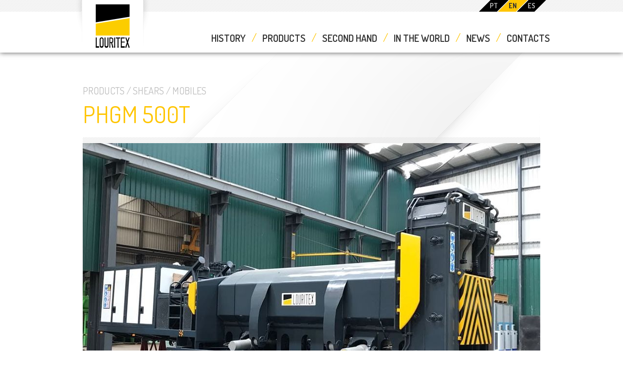

--- FILE ---
content_type: text/html; charset=utf-8
request_url: https://louritex.com/en/product/phgm-500t-1
body_size: 2874
content:
1
<!DOCTYPE html>
<html lang=en class=" produto produto-index">
<head>
<title>PHGM 500T ‹ Shears Mobiles ‹ Louritex</title>
<meta name="description" content=" More models and types of machines available.   The full range of shears and balers machines from 120 to 2500 tonnes of force.  ">

<link href="https://fonts.googleapis.com/css?family=Dosis:400,600,700" rel=stylesheet>
<script type="text/javascript" src="/asset/js/head-6fc76ab0.js"></script>
<link href=/assets/css/style.css?v2019-03-06 rel=stylesheet>
<script>
(function(i,s,o,g,r,a,m){i['GoogleAnalyticsObject']=r;i[r]=i[r]||function(){
(i[r].q=i[r].q||[]).push(arguments)},i[r].l=1*new Date();a=s.createElement(o),
m=s.getElementsByTagName(o)[0];a.async=1;a.src=g;m.parentNode.insertBefore(a,m)
})(window,document,'script','//www.google-analytics.com/analytics.js','ga');
ga('create', 'UA-48902283-1', 'louritex.com');
ga('send', 'pageview');
</script>
</head>
<body>

<header class=header>
    <div class=prelogo>
        <div class=wrap>
            <ul class=languages>
                <li><a href="/pt" title="Português"><span>PT</span></a></li><!--
                --><li class=active><a href="/en" title="English"><span>EN</span></a></li><!--
                --><li><a href="/es" title="Español"><span>ES</span></a></li><!--
                -->
            </ul>
            <!--
            <ul class=nav-quickaccess>
                <li><a href=/en/news>News</a></li><!--
                <li><a href=/en/agents>Agents</a></li>
            </ul>-->
        </div>
    </div>
    <div class=wrap>
        <div class=tabs-auto>
            <a href=/ class="logo tabs__item"><img src="[data-uri]" alt="Logo Louritex"></a>
            <ul class="mainmenu tabs__item"><!--
                --><li><a href=/en/history>History</a></li><!--
                --><li><a href=/en/product-lines>Products</a></li><!--
                --><li><a href=/en/secondhands>Second Hand</a></li><!--
                --><li><a href=/en/world>In the World</a></li><!--
                --><li><a href=/en/news>News</a></li><!--
                <li class=dropdown><a data-toggle=dropdown href=javascript:void(0);>Gallery</a>
                <ul class="submenu dropdown-menu">
                    <li><a href=/en/albums>Photos</a></li>
                    <li><a href=/en/videos>Videos</a></li>
                </ul>
                </li><!--
                --><li><a href=/en/contacts>Contacts</a></li>
            </ul>
        </div>
    </div>
    <style>
body{ 
    margin-top: -30px !important;
}
</style>

</header>


<div class="wrap main" role=main>
<p class=article__section>Products / Shears / Mobiles</p>

<h1>PHGM 500T</h1>

<div class="flexslider product-image-slider">
    <ul class="slides product-images">
        <li><img src=/asset/img/galeria/ficheiros/produtos/500_cinza.jpg /></li>
        <li><img src=/asset/img/galeria/ficheiros/produtos/500t_movel5.jpg alt /></li>
        <li><img src=/asset/img/galeria/ficheiros/produtos/500t_movel4.jpg alt /></li>
        <li><img src=/asset/img/galeria/ficheiros/produtos/500t_movel3.jpg alt /></li>
        <li><img src=/asset/img/galeria/ficheiros/produtos/500t_movel2.jpg alt /></li>
        <li><img src=/asset/img/galeria/ficheiros/produtos/500t_movel1.jpg alt /></li>
    </ul>
</div>

<div class=grid--full>
    <div class="grid__item two-thirds">
        <dl class=product-details>
            <dt>Cutting Force:</dt> <dd>500 Tons</dd>
            <dt>Power Pack:</dt> <dd>Diesel 200 Hp / Electric 90 Kw</dd>
            <dt>Hydraulic:</dt> <dd>Parker Pumps and Valves</dd>
            <dt>Clamp Force:</dt> <dd>90 Tons</dd>
            <dt>Wing Force:</dt> <dd>2 x 130 Tons</dd>
            <dt>Pusher Force:</dt> <dd>120 Tons</dd>
            <dt>Box Dimensions:</dt> <dd>5 meters x 2,4 meters</dd>
            <dt>Bale Size:</dt> <dd>800 x 600 mm</dd>
            <dt>Weight:</dt> <dd>± 45 Tons</dd>
        </dl>
        <p> More models and types of machines available.  </p> <p> The full range of shears and balers machines from 120 to 2500 tonnes of force.  </p> 
        <div class=article__footer>
            <p class="addthis_toolbox addthis_default_style addthis_32x32_style">
                <a class="addthis_button_facebook"></a>
                <a class="addthis_button_twitter"></a>
                <a class="addthis_button_pinterest_share"></a>
                <a class="addthis_button_linkedin"></a>
                <a class="addthis_button_google_plusone_share"></a>
                <a class="addthis_button_email"></a>
                <a class="addthis_button_compact"></a>
            </p>        </div>
    </div><!--
    --><div class="grid__item one-third">
    <aside class=secondary>
        <p class=text--right><a class=lnk-pedidoInfo href="/en/request-information?subject=PHGM 500T">Request Information</a></p>
    </aside>
</div>



</div>

</div>
<div class=footer role=contentinfo style="background-image:none">
    <div class=footer__inner>
        <a target="_blank" class=lnk-catalogo href=/ficheiros/catalogos/af_louritex_pt.pdf>Download our catalog</a>
        <!--
        <ul class=nav-quick>
            <li><a href=/en/news>News</a></li><li><a href=/en/agents>Agents</a></li>
        </ul>
        -->

        <ul class=social>
            <li>
                <h6>Contacts</h6>
                <ul class=cont>
                    <li>
                        Louritex Lda.<br>
                        Estrada Nacional 361, nº 66<br>
			2530-074 Lourinhã<br>
			Portugal
                    </li>
                    <li>
                        Tel. <a href=tel:+351261416300>+351 261 416 300</a><br>
                        Fax. <a href=fax:+351261416308>+351 261 416 308</a><br>
                        Email: <a href=mailto:louritex@louritex.com>louritex@louritex.com</a>
                    </li>
                </ul>
            </li>
            <li>
                <h6>Social Networks</h6>
                <ul class=sociais>
                    <li><a class=s--facebook href=#>Facebook</a></li><!--
                    --><li><a class=s--twitter href=#>Twitter</a></li><!--
                    --><li><a class=s--flickr href=#>Flickr</a></li><!--
                    --><li><a class=s--youtube href=#>Youtube</a></li>
                </ul>
            </li>
        </ul>
        <hr style="margin-top: 10px; margin-bottom: 10px; border-color:#808080" />
        <div>
        <span>Co-financed by:</span> <span id="pqualidade" style="
    padding-left: 400px;
">Certificado de Qualidade</span> <br />

            <a href="/ficheiros/paginas/fichas_projeto_p2020_pt.pdf" target="_blank">
            <img src="/assets/img/footer/logo-compete-2020.png" alt="Compete 2020" style="margin-right:35px" />
            <img src="/assets/img/footer/logo-portugal-2020.png" alt="Portugal 2020" style="margin-right:50px" />
            <img src="/assets/img/footer/logo-uniao-europeia.png" alt="União Europeia" />
            </a>
            
             <a href="/politica" style="font-size: 18pt; text-align: center; padding: 15px; padding-left: 50px; margin-botton: 10px;">
               <img src="/assets/img/AF-logotipo-qualidade-footer.png" alt="PQRP" />
            </a>
            
            <br /><br />
            <a href="/ficheiros/paginas/fichas_projeto_PRR.pdf" target="_blank">
            <img src="/assets/img/footer/prr.png" alt="PRR" style="margin-right:12px" />
            <img src="/assets/img/footer/republica.png" alt="República Portuguesa" style="margin-right:8px" />
            <img src="/assets/img/footer/ue_nextgeneration.png" alt="União Europeia" />
            </a>
            
            
           


            <script>

                var url = window.location.pathname;
                url1 = url.substring(0, 3);

                pqualidade = document.getElementById('pqualidade');


                if(url1 === '/en')
                    pqualidade.innerHTML = ' Quality certificate';
                if(url1 === '/es')
                    pqualidade.innerHTML = 'Certificado de Calidad';
                if(url1 === '/pt')
                    pqualidade.innerHTML = 'Sistema de Gestão da Qualidade';

                if(url === '/pt/politica')
                    document.getElementById("tamslide").style.cssText = 'height: 178px !important;';
                if(url === '/es/politica')
                    document.getElementById("tamslide").style.cssText = 'height: 178px !important;';
                if(url === '/en/politica')
                    document.getElementById("tamslide").style.cssText = 'height: 178px !important;';


            </script>

            <p class=copy style="float:right">Por <a href=http://www.slingshot.pt/>Slingshot</a> 2015</p>
        </div>
    </div>
</div>

<script src=//code.jquery.com/jquery-1.10.2.min.js></script>
<script src=//cdnjs.cloudflare.com/ajax/libs/flexslider/2.2.0/jquery.flexslider-min.js></script>
<script type="text/javascript" src="/asset/js/body-cc4ce73a.js"></script>
<script src="//s7.addthis.com/js/300/addthis_widget.js#async=1"></script>
<script>
var addthis_config=addthis_config||{}
addthis_config.data_track_addressbar=true
addthis_config.addthispubid='ra-52b17d550ec13b60'
addthis.init()
</script>
</body>
</html>


--- FILE ---
content_type: text/css; charset=utf-8
request_url: https://louritex.com/assets/css/style.css?v2019-03-06
body_size: 27805
content:
@charset "UTF-8";
/*------------------------------------*\
    STYLE.CSS
\*------------------------------------*/
/**
 *
 * sass --watch style.scss:style.min.css --style compressed
 *
 * Here we pull in some variables, include the inuit.css framework, then add our
 * project-specific components afterwards.
 */
/**
 * Setup
 */
/*------------------------------------*\
    VARS.SCSS
\*------------------------------------*/
/**
 * Any variables you find set in inuit.css’ `_vars.scss` that you do not wish to
 * keep, simply redefine here. This means that if inuit.css, for example, sets
 * your `$base-font-size` at 16px and you wish it to be 14px, simply redeclare
 * that variable in this file. inuit.css ignores its own variables in favour of
 * using your own, so you can completely modify how inuit.css works without ever
 * having to alter the framework itself.
 */
/*------------------------------------*\
    $OBJECTS-AND-ABSTRACTIONS
\*------------------------------------*/
/**
 * All of inuit.css’ objects and abstractions are initially turned off by
 * default. This means that you start any project with as little as possible,
 * and introducing objects and abstractions is as simple as switching the
 * following variables to `true`.
 */
/*------------------------------------*\
    $OVERRIDES
\*------------------------------------*/
/**
 * Place any variables that should override inuit.css’ defaults here.
 */
/*------------------------------------*\
    $CUSTOM
\*------------------------------------*/
/**
 * Place any of your own variables that sit on top of inuit.css here.
 */
/*------------------------------------*\
    INUIT.CSS
\*------------------------------------*/
/*!*
 *
 * inuitcss.com -- @inuitcss -- @csswizardry
 *
 */
/**
 * inuit.css acts as a base stylesheet which you should extend with your own
 * theme stylesheet.
 *
 * inuit.css aims to do the heavy lifting; sorting objects and abstractions,
 * design patterns and fiddly bits of CSS, whilst leaving as much design as
 * possible to you. inuit.css is the scaffolding to your decorator.
 *
 * This stylesheet is heavily documented and contains lots of comments, please
 * take care to read and refer to them as you build. For further support please
 * tweet at @inuitcss.
 *
 * Owing to the amount of comments please only ever use minified CSS in
 * production. This file is purely a dev document.
 *
 * The table of contents below maps to section titles of the same name, to jump
 * to any section simply run a find for $[SECTION-TITLE].
 *
 * Most objects and abstractions come with a chunk of markup that you should be
 * able to paste into any view to quickly see how the CSS works in conjunction
 * with the correct HTML.
 *
 * inuit.css is written to this standard: github.com/csswizardry/CSS-Guidelines
 *
 * LICENSE
 *
 * Copyright 2013 Harry Roberts
 *
 * Licensed under the Apache License, Version 2.0 (the "License");
 * you may not use this file except in compliance with the License.
 * You may obtain a copy of the License at
 *
 * http://apache.org/licenses/LICENSE-2.0
 *
 * Unless required by applicable law or agreed to in writing, software
 * distributed under the License is distributed on an "AS IS" BASIS,
 * WITHOUT WARRANTIES OR CONDITIONS OF ANY KIND, either express or implied.
 * See the License for the specific language governing permissions and
 * limitations under the License.
 *
 * Thank you for choosing inuit.css. May your web fonts render perfectly.
 */
/*------------------------------------*\
    $CONTENTS
\*------------------------------------*/
/**
 * CONTENTS............You’re reading it!
 * WARNING.............Here be dragons!
 * IMPORTS.............Begin importing the sections below
 *
 * MIXINS..............Super-simple Sass stuff
 * NORMALIZE...........normalize.css
 * RESET...............Set some defaults
 * CLEARFIX............
 * SHARED..............Shared declarations
 *
 * MAIN................High-level elements like `html`, `body`, etc.
 * HEADINGS............Double-stranded heading hierarchy
 * PARAGRAPHS..........
 * SMALLPRINT..........Smaller text elements like `small`
 * QUOTES..............
 * CODE................
 * LISTS...............
 * IMAGES..............
 * TABLES..............
 * FORMS...............
 *
 * GRIDS...............Fluid, proportional and nestable grids
 * FLEXBOX.............Crudely emulate flexbox
 * COLUMNS.............CSS3 columns
 * NAV.................A simple abstraction to put a list in horizontal nav mode
 * OPTIONS.............Grouped nav items
 * PAGINATION..........Very stripped back, basic paginator
 * BREADCRUMB..........Simple breadcrumb trail object
 * MEDIA...............Media object
 * MARGINALIA..........Simple marginalia content
 * ISLAND..............Boxed off content
 * BLOCK-LIST..........Blocky lists of content
 * MATRIX..............Gridded lists
 * SPLIT...............A simple split-in-two object
 * THIS-OR-THIS........Options object
 * LINK-COMPLEX........
 * FLYOUT..............Flyout-on-hover object
 * ARROWS..............CSS arrows
 * SPRITE..............Generic spriting element
 * ICON-TEXT...........Icon and text couplings
 * BEAUTONS............Use the beautons micro library
 * LOZENGES............Basic lozenge styles
 * RULES...............Horizontal rules
 * STATS...............Simple stats object
 * GREYBOX.............Wireframing styles
 *
 * WIDTHS..............Width classes for use alongside the grid system etc.
 * PUSH................Push classes for manipulating grids
 * PULL................Pull classes for manipulating grids
 * BRAND...............Helper class to apply brand treatment to elements
 * HELPER..............A series of helper classes to use arbitrarily
 * DEBUG...............Enable to add visual flags for debugging purposes
 */
/*------------------------------------*\
    $WARNING
\*------------------------------------*/
/*
 * inuit.css, being an OO framework, works in keeping with the open/closed
 * principle. The variables you set previously are now being used throughout
 * inuit.css to style everything we need for a base. Any custom styles SHOULD
 * NOT be added or modified in inuit.css directly, but added via your theme
 * stylesheet as per the open/closed principle:
 *
 * csswizardry.com/2012/06/the-open-closed-principle-applied-to-css
 *
 * Try not to edit any CSS beyond this point; if you find you need to do so
 * it is a failing of the framework so please tweet at @inuitcss.
 */
/*------------------------------------*\
    $IMPORTS
\*------------------------------------*/
/**
 * Generic utility styles etc.
 */
/*------------------------------------*\
    $DEFAULTS
\*------------------------------------*/
/**
 * inuit.css’ default variables. Redefine these in your `_vars.scss` file (found
 * in the inuit.css-web-template) to override them.
 */
/*------------------------------------*\
    $DEBUG
\*------------------------------------*/
/**
 * Debug mode will visually highlight any potential markup/accessibility quirks
 * in the browser. Set to `true` or `false`.
 */
/*------------------------------------*\
    $BORDER-BOX
\*------------------------------------*/
/**
 * Do you want all elements to adopt `box-sizing:border-box;` as per
 * paulirish.com/2012/box-sizing-border-box-ftw ?
 */
/*------------------------------------*\
    $BASE
\*------------------------------------*/
/**
 * Base stuff
 */
/**
 * Base font-family.
 */
/**
 * Default colour for objects’ borders etc.
 */
/*------------------------------------*\
    $RESPONSIVE
\*------------------------------------*/
/**
 * Responsiveness?
 */
/**
 * Responsiveness for widescreen/high resolution desktop monitors and beyond?
 * Note: `$responsive` variable above must be set to true before enabling this.
 */
/**
 * Responsive push and pull produce a LOT of code, only turn them on if you
 * definitely need them.
 */
/**
 * Note: `$push` variable above must be set to true before enabling these.
 */
/**
 * Note: `$pull` variable above must be set to true before enabling these.
 */
/**
 * Tell inuit.css when breakpoints start.
 */
/*------------------------------------*\
    $FONT-SIZES
\*------------------------------------*/
/**
 * Font-sizes (in pixels). Refer to relevant sections for their implementations.
 */
/*------------------------------------*\
    $QUOTES
\*------------------------------------*/
/**
 * English quote marks?
 */
/**
 * If you want English quotes then please do not edit these; they’re only here
 * because Sass needs them.
 */
/**
 * If you need non-English quotes, please alter the following values accordingly:
 */
/*------------------------------------*\
    $BRAND
\*------------------------------------*/
/**
 * Brand stuff
 */
/**
 * How big would you like round corners to be by default?
 */
/*------------------------------------*\
    $OBJECTS AND ABSTRACTIONS
\*------------------------------------*/
/**
 * Which objects and abstractions would you like to use?
 */
/*------------------------------------*\
    $FRAMEWORK
\*------------------------------------*/
/**
 * inuit.css will work these next ones out for use within the framework.
 *
 * Assign our `$base-line-height` to a new spacing var for more transparency.
 */
/*------------------------------------*\
    $MIXINS
\*------------------------------------*/
/**
 * Create a fully formed type style (sizing and vertical rhythm) by passing in a
 * single value, e.g.:
 *
   `@include font-size(10px);`
 *
 * Thanks to @redclov3r for the `line-height` Sass:
 * twitter.com/redclov3r/status/250301539321798657
 */
/**
 * Style any number of headings in one fell swoop, e.g.:
 *
   .foo{
       @include headings(1, 3){
           color:#BADA55;
       }
    }
 *
 * With thanks to @lar_zzz, @paranoida and @rowanmanning for refining and
 * improving my initial mixin.
 */
/**
 * Create vendor-prefixed CSS in one go, e.g.
 *
   `@include vendor(border-radius, 4px);`
 *
 */
/**
 * Create CSS keyframe animations for all vendors in one go, e.g.:
 *
   .foo{
       @include vendor(animation, shrink 3s);
   }

   @include keyframe(shrink){
       from{
           font-size:5em;
       }
   }
 *
 * Courtesy of @integralist: twitter.com/integralist/status/260484115315437569
 */
/**
 * Force overly long spans of text to truncate, e.g.:
 *
   `@include truncate(100%);`
 *
 * Where `$truncation-boundary` is a united measurement.
 */
/**
 * CSS arrows!!! But... before you read on, you might want to grab a coffee...
 *
 * This mixin creates a CSS arrow on a given element. We can have the arrow
 * appear in one of 12 locations, thus:
 *
 *       01    02    03
 *    +------------------+
 * 12 |                  | 04
 *    |                  |
 * 11 |                  | 05
 *    |                  |
 * 10 |                  | 06
 *    +------------------+
 *       09    08    07
 *
 * You pass this position in along with a desired arrow color and optional
 * border color, for example:
 *
 * `@include arrow(top, left, red)`
 *
 * for just a single, red arrow, or:
 *
 * `@include arrow(bottom, center, red, black)`
 *
 * which will create a red triangle with a black border which sits at the bottom
 * center of the element. Call the mixin thus:
 *
   .foo{
       background-color:#BADA55;
       border:1px solid #ACE;
       @include arrow(top, left, #BADA55, #ACE);
   }
 *
 */
/**
 * Media query mixin.
 *
 * It’s not great practice to define solid breakpoints up-front, preferring to
 * modify your design when it needs it, rather than assuming you’ll want a
 * change at ‘mobile’. However, as inuit.css is required to take a hands off
 * approach to design decisions, this is the closest we can get to baked-in
 * responsiveness. It’s flexible enough to allow you to set your own breakpoints
 * but solid enough to be frameworkified.
 *
 * We define some broad breakpoints in our vars file that are picked up here
 * for use in a simple media query mixin. Our options are:
 *
 * palm
 * lap
 * lap-and-up
 * portable
 * desk
 * desk-wide
 *
 * Not using a media query will, naturally, serve styles to all devices.
 *
 * `@include media-query(palm){ [styles here] }`
 *
 * We work out your end points for you:
 */
/*! normalize.css v2.1.0 | MIT License | git.io/normalize */
/* ==========================================================================
   HTML5 display definitions
   ========================================================================== */
/*
 * Correct `block` display not defined in IE 8/9.
 */
/* line 22, ../vendor/inuit.css/generic/_normalize.scss */
article,
aside,
details,
figcaption,
figure,
footer,
header,
hgroup,
main,
nav,
section,
summary {
  display: block;
}

/*
 * Correct `inline-block` display not defined in IE 8/9.
 */
/* line 32, ../vendor/inuit.css/generic/_normalize.scss */
audio,
canvas,
video {
  display: inline-block;
}

/*
 * Prevent modern browsers from displaying `audio` without controls.
 * Remove excess height in iOS 5 devices.
 */
/* line 41, ../vendor/inuit.css/generic/_normalize.scss */
audio:not([controls]) {
  display: none;
  height: 0;
}

/*
 * Address styling not present in IE 8/9.
 */
/* line 50, ../vendor/inuit.css/generic/_normalize.scss */
[hidden] {
  display: none;
}

/* ==========================================================================
   Base
   ========================================================================== */
/*
 * 1. Set default font family to sans-serif.
 * 2. Prevent iOS text size adjust after orientation change, without disabling
 *    user zoom.
 */
/* line 64, ../vendor/inuit.css/generic/_normalize.scss */
html {
  font-family: sans-serif;
  /* 1 */
  -webkit-text-size-adjust: 100%;
  /* 2 */
  -ms-text-size-adjust: 100%;
  /* 2 */
}

/*
 * Remove default margin.
 */
/* line 74, ../vendor/inuit.css/generic/_normalize.scss */
body {
  margin: 0;
}

/* ==========================================================================
   Links
   ========================================================================== */
/*
 * Address `outline` inconsistency between Chrome and other browsers.
 */
/* line 86, ../vendor/inuit.css/generic/_normalize.scss */
a:focus {
  outline: thin dotted;
}

/*
 * Improve readability when focused and also mouse hovered in all browsers.
 */
/* line 95, ../vendor/inuit.css/generic/_normalize.scss */
a:active,
a:hover {
  outline: 0;
}

/* ==========================================================================
   Typography
   ========================================================================== */
/*
 * Address variable `h1` font-size and margin within `section` and `article`
 * contexts in Firefox 4+, Safari 5, and Chrome.
 */
/* line 108, ../vendor/inuit.css/generic/_normalize.scss */
h1 {
  font-size: 2em;
  margin: 0.67em 0;
}

/*
 * Address styling not present in IE 8/9, Safari 5, and Chrome.
 */
/* line 117, ../vendor/inuit.css/generic/_normalize.scss */
abbr[title] {
  border-bottom: 1px dotted;
}

/*
 * Address style set to `bolder` in Firefox 4+, Safari 5, and Chrome.
 */
/* line 126, ../vendor/inuit.css/generic/_normalize.scss */
b,
strong {
  font-weight: bold;
}

/*
 * Address styling not present in Safari 5 and Chrome.
 */
/* line 134, ../vendor/inuit.css/generic/_normalize.scss */
dfn {
  font-style: italic;
}

/*
 * Address differences between Firefox and other browsers.
 */
/* line 142, ../vendor/inuit.css/generic/_normalize.scss */
hr {
  -moz-box-sizing: content-box;
  box-sizing: content-box;
  height: 0;
}

/*
 * Address styling not present in IE 8/9.
 */
/* line 152, ../vendor/inuit.css/generic/_normalize.scss */
mark {
  background: #ff0;
  color: #000;
}

/*
 * Correct font family set oddly in Safari 5 and Chrome.
 */
/* line 164, ../vendor/inuit.css/generic/_normalize.scss */
code,
kbd,
pre,
samp {
  font-family: monospace, serif;
  font-size: 1em;
}

/*
 * Improve readability of pre-formatted text in all browsers.
 */
/* line 173, ../vendor/inuit.css/generic/_normalize.scss */
pre {
  white-space: pre-wrap;
}

/*
 * Set consistent quote types.
 */
/* line 181, ../vendor/inuit.css/generic/_normalize.scss */
q {
  quotes: "\201C" "\201D" "\2018" "\2019";
}

/*
 * Address inconsistent and variable font size in all browsers.
 */
/* line 189, ../vendor/inuit.css/generic/_normalize.scss */
small {
  font-size: 80%;
}

/*
 * Prevent `sub` and `sup` affecting `line-height` in all browsers.
 */
/* line 198, ../vendor/inuit.css/generic/_normalize.scss */
sub,
sup {
  font-size: 75%;
  line-height: 0;
  position: relative;
  vertical-align: baseline;
}

/* line 205, ../vendor/inuit.css/generic/_normalize.scss */
sup {
  top: -0.5em;
}

/* line 209, ../vendor/inuit.css/generic/_normalize.scss */
sub {
  bottom: -0.25em;
}

/* ==========================================================================
   Embedded content
   ========================================================================== */
/*
 * Remove border when inside `a` element in IE 8/9.
 */
/* line 221, ../vendor/inuit.css/generic/_normalize.scss */
img {
  border: 0;
}

/*
 * Correct overflow displayed oddly in IE 9.
 */
/* line 229, ../vendor/inuit.css/generic/_normalize.scss */
svg:not(:root) {
  overflow: hidden;
}

/* ==========================================================================
   Figures
   ========================================================================== */
/*
 * Address margin not present in IE 8/9 and Safari 5.
 */
/* line 241, ../vendor/inuit.css/generic/_normalize.scss */
figure {
  margin: 0;
}

/* ==========================================================================
   Forms
   ========================================================================== */
/*
 * Define consistent border, margin, and padding.
 */
/* line 253, ../vendor/inuit.css/generic/_normalize.scss */
fieldset {
  border: 1px solid #c0c0c0;
  margin: 0 2px;
  padding: 0.35em 0.625em 0.75em;
}

/*
 * 1. Correct `color` not being inherited in IE 8/9.
 * 2. Remove padding so people aren't caught out if they zero out fieldsets.
 */
/* line 264, ../vendor/inuit.css/generic/_normalize.scss */
legend {
  border: 0;
  /* 1 */
  padding: 0;
  /* 2 */
}

/*
 * 1. Correct font family not being inherited in all browsers.
 * 2. Correct font size not being inherited in all browsers.
 * 3. Address margins set differently in Firefox 4+, Safari 5, and Chrome.
 */
/* line 278, ../vendor/inuit.css/generic/_normalize.scss */
button,
input,
select,
textarea {
  font-family: inherit;
  /* 1 */
  font-size: 100%;
  /* 2 */
  margin: 0;
  /* 3 */
}

/*
 * Address Firefox 4+ setting `line-height` on `input` using `!important` in
 * the UA stylesheet.
 */
/* line 290, ../vendor/inuit.css/generic/_normalize.scss */
button,
input {
  line-height: normal;
}

/*
 * Address inconsistent `text-transform` inheritance for `button` and `select`.
 * All other form control elements do not inherit `text-transform` values.
 * Correct `button` style inheritance in Chrome, Safari 5+, and IE 8+.
 * Correct `select` style inheritance in Firefox 4+ and Opera.
 */
/* line 302, ../vendor/inuit.css/generic/_normalize.scss */
button,
select {
  text-transform: none;
}

/*
 * 1. Avoid the WebKit bug in Android 4.0.* where (2) destroys native `audio`
 *    and `video` controls.
 * 2. Correct inability to style clickable `input` types in iOS.
 * 3. Improve usability and consistency of cursor style between image-type
 *    `input` and others.
 */
/* line 317, ../vendor/inuit.css/generic/_normalize.scss */
button,
html input[type="button"],
input[type="reset"],
input[type="submit"] {
  -webkit-appearance: button;
  /* 2 */
  cursor: pointer;
  /* 3 */
}

/*
 * Re-set default cursor for disabled elements.
 */
/* line 327, ../vendor/inuit.css/generic/_normalize.scss */
button[disabled],
html input[disabled] {
  cursor: default;
}

/*
 * 1. Address box sizing set to `content-box` in IE 8/9.
 * 2. Remove excess padding in IE 8/9.
 */
/* line 337, ../vendor/inuit.css/generic/_normalize.scss */
input[type="checkbox"],
input[type="radio"] {
  box-sizing: border-box;
  /* 1 */
  padding: 0;
  /* 2 */
}

/*
 * 1. Address `appearance` set to `searchfield` in Safari 5 and Chrome.
 * 2. Address `box-sizing` set to `border-box` in Safari 5 and Chrome
 *    (include `-moz` to future-proof).
 */
/* line 348, ../vendor/inuit.css/generic/_normalize.scss */
input[type="search"] {
  -webkit-appearance: textfield;
  /* 1 */
  -moz-box-sizing: content-box;
  -webkit-box-sizing: content-box;
  /* 2 */
  box-sizing: content-box;
}

/*
 * Remove inner padding and search cancel button in Safari 5 and Chrome
 * on OS X.
 */
/* line 361, ../vendor/inuit.css/generic/_normalize.scss */
input[type="search"]::-webkit-search-cancel-button,
input[type="search"]::-webkit-search-decoration {
  -webkit-appearance: none;
}

/*
 * Remove inner padding and border in Firefox 4+.
 */
/* line 370, ../vendor/inuit.css/generic/_normalize.scss */
button::-moz-focus-inner,
input::-moz-focus-inner {
  border: 0;
  padding: 0;
}

/*
 * 1. Remove default vertical scrollbar in IE 8/9.
 * 2. Improve readability and alignment in all browsers.
 */
/* line 380, ../vendor/inuit.css/generic/_normalize.scss */
textarea {
  overflow: auto;
  /* 1 */
  vertical-align: top;
  /* 2 */
}

/* ==========================================================================
   Tables
   ========================================================================== */
/*
 * Remove most spacing between table cells.
 */
/* line 393, ../vendor/inuit.css/generic/_normalize.scss */
table {
  border-collapse: collapse;
  border-spacing: 0;
}

/*------------------------------------*\
    $RESET
\*------------------------------------*/
/**
 * A more considered reset; more of a restart...
 * As per: csswizardry.com/2011/10/reset-restarted
 */
/**
* Let’s make the box model all nice, shall we...?
*/
/* line 16, ../vendor/inuit.css/generic/_reset.scss */
*, *:before, *:after {
  -webkit-box-sizing: border-box;
  -moz-box-sizing: border-box;
  -ms-box-sizing: border-box;
  -o-box-sizing: border-box;
  box-sizing: border-box;
}

/**
 * The usual...
 */
/* line 30, ../vendor/inuit.css/generic/_reset.scss */
h1, h2, h3, h4, h5, h6,
p, blockquote, pre,
dl, dd, ol, ul,
form, fieldset, legend,
table, th, td, caption,
hr {
  margin: 0;
  padding: 0;
}

/**
 * Give a help cursor to elements that give extra info on `:hover`.
 */
/* line 38, ../vendor/inuit.css/generic/_reset.scss */
abbr[title], dfn[title] {
  cursor: help;
}

/**
 * Remove underlines from potentially troublesome elements.
 */
/* line 45, ../vendor/inuit.css/generic/_reset.scss */
u, ins {
  text-decoration: none;
}

/**
 * Apply faux underline via `border-bottom`.
 */
/* line 52, ../vendor/inuit.css/generic/_reset.scss */
ins {
  border-bottom: 1px solid;
}

/**
 * So that `alt` text is visually offset if images don’t load.
 */
/* line 59, ../vendor/inuit.css/generic/_reset.scss */
img {
  font-style: italic;
}

/**
 * Give form elements some cursor interactions...
 */
/* line 71, ../vendor/inuit.css/generic/_reset.scss */
label,
input,
textarea,
button,
select,
option {
  cursor: pointer;
}

/* line 77, ../vendor/inuit.css/generic/_reset.scss */
.text-input:active,
.text-input:focus,
textarea:active,
textarea:focus {
  cursor: text;
  outline: none;
}

/*------------------------------------*\
    $CLEARFIX
\*------------------------------------*/
/**
 * Micro clearfix, as per: css-101.org/articles/clearfix/latest-new-clearfix-so-far.php
 * Extend the clearfix class with Sass to avoid the `.cf` class appearing over
 * and over in your markup.
 */
/* line 10, ../vendor/inuit.css/generic/_clearfix.scss */
.cf:after, .nav:after, .agent-list:after, .mainmenu:after, .submenu:after, .submenu ul:after, .nav-quickaccess:after, .languages:after, .nav-quick:after, .sociais:after, .prod-categories:after, .media:after, .noticias__item:after, .matrix:after, .multi-list:after, .social:after, .cont:after, .object-list:after, .product-list:after, .servicos-list:after, .servicos-list-large:after, .pagination:after, .prelogo:after, .noticias__time:after {
  content: "";
  display: table;
  clear: both;
}

/*------------------------------------*\
    $SHARED
\*------------------------------------*/
/**
 * Where `margin-bottom` is concerned, this value will be the same as the
 * base line-height. This allows us to keep a consistent vertical rhythm.
 * As per: csswizardry.com/2012/06/single-direction-margin-declarations
 */
/**
 * Base elements
 */
/* line 24, ../vendor/inuit.css/generic/_shared.scss */
h1, h2, h3, h4, h5, h6, hgroup,
ul, ol, dl,
blockquote, p, address,
table,
fieldset, figure,
pre,
.form-fields > li,
.product-image-slider,
.media,
.noticias__item,
.island,
.islet {
  margin-bottom: 24px;
  margin-bottom: 1.5rem;
}
/* line 28, ../vendor/inuit.css/generic/_shared.scss */
.islet h1, .islet h2, .islet h3, .islet h4, .islet h5, .islet h6, .islet hgroup, .islet
ul, .islet ol, .islet dl, .islet
blockquote, .islet p, .islet address, .islet
table, .islet
fieldset, .islet figure, .islet
pre, .islet .form-fields > li, .islet
.product-image-slider, .islet
.media, .islet
.noticias__item, .islet
.island, .islet
.islet {
  margin-bottom: 12px;
  margin-bottom: 0.75rem;
}

/**
 * Doubled up `margin-bottom` helper class.
 */
/* line 38, ../vendor/inuit.css/generic/_shared.scss */
.landmark {
  margin-bottom: 48px;
  margin-bottom: 3rem;
}

/**
 * `hr` elements only take up a few pixels, so we need to give them special
 * treatment regarding vertical rhythm.
 */
/* line 48, ../vendor/inuit.css/generic/_shared.scss */
hr {
  margin-bottom: 22px;
  margin-bottom: 1.375rem;
}

/**
 * Where `margin-left` is concerned we want to try and indent certain elements
 * by a consistent amount. Define that amount once, here.
 */
/* line 58, ../vendor/inuit.css/generic/_shared.scss */
ul, ol, dd {
  margin-left: 48px;
  margin-left: 3rem;
}

/**
 * Base styles; unclassed HTML elements etc.
 */
/*------------------------------------*\
    $MAIN
\*------------------------------------*/
/* line 4, ../vendor/inuit.css/base/_main.scss */
html {
  font: 1em/1.5 "Dosis", sans-serif;
  overflow-y: scroll;
  min-height: 100%;
}

/*------------------------------------*\
    $HEADINGS
\*------------------------------------*/
/**
 * As per: csswizardry.com/2012/02/pragmatic-practical-font-sizing-in-css
 *
 * When we define a heading we also define a corresponding class to go with it.
 * This allows us to apply, say, `class=alpha` to a `h3`; a double-stranded
 * heading hierarchy.
 */
/* line 11, ../vendor/inuit.css/base/_headings.scss */
h1, .alpha {
  font-size: 48px;
  font-size: 3rem;
  line-height: 1;
}

/* line 14, ../vendor/inuit.css/base/_headings.scss */
h2, .beta, .agent-country, .welcome .main h4, .servicos h4 {
  font-size: 32px;
  font-size: 2rem;
  line-height: 1.5;
}

/* line 17, ../vendor/inuit.css/base/_headings.scss */
h3, .gamma, .close, .agent-name, .mainmenu > li + li:before, .submenu a:before, .noticias__item h5 {
  font-size: 22px;
  font-size: 1.375rem;
  line-height: 1.09091;
}

/* line 20, ../vendor/inuit.css/base/_headings.scss */
h4, .delta, .article__section, .mainmenu > li > a, .produtos h2, .productPromo, .lnk-download {
  font-size: 20px;
  font-size: 1.25rem;
  line-height: 1.2;
}

/* line 23, ../vendor/inuit.css/base/_headings.scss */
h5, .epsilon, .social h6 {
  font-size: 16px;
  font-size: 1rem;
  line-height: 1.5;
}

/* line 26, ../vendor/inuit.css/base/_headings.scss */
h6, .zeta, .product-list .promo, .nav-quickaccess, .languages, .servicos__item, .copy, .cont {
  font-size: 14px;
  font-size: 0.875rem;
  line-height: 1.71429;
}

/**
 * Heading groups and generic any-heading class.
 * To target any heading of any level simply apply a class of `.hN`, e.g.:
 *
   <hgroup>
       <h1 class=hN>inuit.css</h1>
       <h2 class=hN>Best. Framework. Ever!</h2>
   </hgroup>
 *
 */
/* line 43, ../vendor/inuit.css/base/_headings.scss */
hgroup .hN {
  margin-bottom: 0;
}

/**
 * A series of classes for setting massive type; for use in heroes, mastheads,
 * promos, etc.
 */
/* line 52, ../vendor/inuit.css/base/_headings.scss */
.giga {
  font-size: 96px;
  font-size: 6rem;
  line-height: 1;
}

/* line 55, ../vendor/inuit.css/base/_headings.scss */
.mega {
  font-size: 72px;
  font-size: 4.5rem;
  line-height: 1;
}

/* line 58, ../vendor/inuit.css/base/_headings.scss */
.kilo, .galeria .flex-title {
  font-size: 54px;
  font-size: 3.375rem;
  line-height: 1.33333;
}

/*------------------------------------*\
    $PARAGRAPHS
\*------------------------------------*/
/**
 * The `.lede` class is used to make the introductory text (usually a paragraph)
 * of a document slightly larger.
 */
/* line 9, ../vendor/inuit.css/base/_paragraphs.scss */
.lede,
.lead {
  font-size: 18px;
  font-size: 1.125rem;
  line-height: 1.33333;
}

/*------------------------------------*\
    $SMALLPRINT
\*------------------------------------*/
/**
 * A series of classes for setting tiny type; for use in smallprint etc.
 */
/* line 8, ../vendor/inuit.css/base/_smallprint.scss */
.smallprint,
.milli {
  font-size: 12px;
  font-size: 0.75rem;
  line-height: 2;
}

/* line 11, ../vendor/inuit.css/base/_smallprint.scss */
.micro {
  font-size: 10px;
  font-size: 0.625rem;
  line-height: 2.4;
}

/*------------------------------------*\
    $QUOTES
\*------------------------------------*/
/**
 * If English quotes are set in `_vars.scss`, define them here.
 */
/**
 * Big up @boblet: html5doctor.com/blockquote-q-cite
 */
/**
 * Inline quotes.
 */
/* line 20, ../vendor/inuit.css/base/_quotes.scss */
q {
  quotes: "\2018" "\2019" "\201C" "\201D";
}
/* line 23, ../vendor/inuit.css/base/_quotes.scss */
q:before {
  content: "\2018";
  content: open-quote;
}
/* line 27, ../vendor/inuit.css/base/_quotes.scss */
q:after {
  content: "\2019";
  content: close-quote;
}
/* line 32, ../vendor/inuit.css/base/_quotes.scss */
q q:before {
  content: "\201C";
  content: open-quote;
}
/* line 36, ../vendor/inuit.css/base/_quotes.scss */
q q:after {
  content: "\201D";
  content: close-quote;
}

/* line 42, ../vendor/inuit.css/base/_quotes.scss */
blockquote {
  quotes: "\201C" "\201D";
}
/* line 45, ../vendor/inuit.css/base/_quotes.scss */
blockquote p:before {
  content: "\201C";
  content: open-quote;
}
/* line 49, ../vendor/inuit.css/base/_quotes.scss */
blockquote p:after {
  content: "";
  content: no-close-quote;
}
/* line 53, ../vendor/inuit.css/base/_quotes.scss */
blockquote p:last-of-type:after {
  content: "\201D";
  content: close-quote;
}
/* line 58, ../vendor/inuit.css/base/_quotes.scss */
blockquote q:before {
  content: "\2018";
  content: open-quote;
}
/* line 62, ../vendor/inuit.css/base/_quotes.scss */
blockquote q:after {
  content: "\2019";
  content: close-quote;
}

/**
 *
   <blockquote>
       <p>Insanity: doing the same thing over and over again and expecting
       different results.</p>
       <b class=source>Albert Einstein</b>
   </blockquote>
 *
 */
/* line 78, ../vendor/inuit.css/base/_quotes.scss */
blockquote {
  /**
   * .4em is roughly equal to the width of the opening “ that we wish to hang.
   */
  text-indent: -0.41em;
}
/* line 84, ../vendor/inuit.css/base/_quotes.scss */
blockquote p:last-of-type {
  margin-bottom: 0;
}

/* line 89, ../vendor/inuit.css/base/_quotes.scss */
.source {
  display: block;
  text-indent: 0;
}
/* line 93, ../vendor/inuit.css/base/_quotes.scss */
.source:before {
  content: "\2014";
}

/*------------------------------------*\
    $CODE
\*------------------------------------*/
/**
 * Use an explicit font stack to ensure browsers render correct `line-height`.
 */
/* line 7, ../vendor/inuit.css/base/_code.scss */
pre {
  overflow: auto;
}

/* line 10, ../vendor/inuit.css/base/_code.scss */
pre mark {
  background: none;
  border-bottom: 1px solid;
  color: inherit;
}

/**
 * Add comments to your code examples, e.g.:
 *
   <code>&lt;/div&gt;<span class=code-comment>&lt;!-- /wrapper --&gt;</span></code>
 *
 */
/* line 23, ../vendor/inuit.css/base/_code.scss */
.code-comment {
  /**
   * Override this setting in your theme stylesheet
   */
  opacity: 0.75;
  filter: alpha(opacity=75);
}

/**
 * You can add line numbers to your code examples but be warned, it requires
 * some pretty funky looking markup, e.g.:
 *
   <ol class=line-numbers>
       <li><code>.nav{</code></li>
       <li><code>    list-style:none;</code></li>
       <li><code>    margin-left:0;</code></li>
       <li><code>}</code></li>
       <li><code>    .nav > li,</code></li>
       <li><code>        .nav > li > a{</code></li>
       <li><code>            display:inline-block;</code></li>
       <li><code>           *display:inline-block;</code></li>
       <li><code>            zoom:1;</code></li>
       <li><code>        }</code></li>
   </ol>
 *
 * 1. Make the list look like code.
 * 2. Give the list flush numbers with a leading zero.
 * 3. Make sure lines of code don’t wrap.
 * 4. Give the code form by forcing the `code` to honour white-space.
 */
/* line 54, ../vendor/inuit.css/base/_code.scss */
.line-numbers {
  font-family: monospace, serif;
  /* [1] */
  list-style: decimal-leading-zero inside;
  /* [2] */
  white-space: nowrap;
  /* [3] */
  overflow: auto;
  /* [3] */
  margin-left: 0;
}

/* line 61, ../vendor/inuit.css/base/_code.scss */
.line-numbers code {
  white-space: pre;
  /* [4] */
}

/*------------------------------------*\
    $IMAGES
\*------------------------------------*/
/**
 * Demo: jsfiddle.net/inuitcss/yMtur
 */
/**
 * Fluid images.
 */
/* line 10, ../vendor/inuit.css/base/_images.scss */
img {
  max-width: 100%;
}

/**
 * Non-fluid images if you specify `width` and/or `height` attributes.
 */
/* line 19, ../vendor/inuit.css/base/_images.scss */
img[width],
img[height] {
  max-width: none;
}

/**
 * Rounded images.
 */
/* line 27, ../vendor/inuit.css/base/_images.scss */
.img--round {
  border-radius: 4px;
}

/**
 * Image placement variations.
 */
/* line 33, ../vendor/inuit.css/base/_images.scss */
.img--right {
  float: right;
  margin-bottom: 24px;
  margin-left: 24px;
}

/* line 38, ../vendor/inuit.css/base/_images.scss */
.img--left {
  float: left;
  margin-right: 24px;
  margin-bottom: 24px;
}

/* line 43, ../vendor/inuit.css/base/_images.scss */
.img--center {
  display: block;
  margin-right: auto;
  margin-bottom: 24px;
  margin-left: auto;
}

/**
 * Keep your images on your baseline.
 *
 * Please note, these will not work too nicely with fluid images and will
 * distort when resized below a certain width. Use with caution.
 */
/* line 57, ../vendor/inuit.css/base/_images.scss */
.img--short {
  height: 120px;
}

/* line 60, ../vendor/inuit.css/base/_images.scss */
.img--medium {
  height: 240px;
}

/* line 63, ../vendor/inuit.css/base/_images.scss */
.img--tall {
  height: 360px;
}

/**
 * Images in `figure` elements.
 */
/* line 71, ../vendor/inuit.css/base/_images.scss */
figure > img {
  display: block;
}

/*------------------------------------*\
    $LISTS
\*------------------------------------*/
/**
 * Remove vertical spacing from nested lists.
 */
/* line 9, ../vendor/inuit.css/base/_lists.scss */
li > ul,
li > ol {
  margin-bottom: 0;
}

/**
 * Have a numbered `ul` without the semantics implied by using an `ol`.
 */
/*ul*/
/* line 17, ../vendor/inuit.css/base/_lists.scss */
.numbered-list {
  list-style-type: decimal;
}

/*------------------------------------*\
    $TABLES
\*------------------------------------*/
/**
 * We have a lot at our disposal for making very complex table constructs, e.g.:
 *
   <table class="table--bordered  table--striped  table--data">
       <colgroup>
           <col class=t10>
           <col class=t10>
           <col class=t10>
           <col>
       </colgroup>
       <thead>
           <tr>
               <th colspan=3>Foo</th>
               <th>Bar</th>
           </tr>
           <tr>
               <th>Lorem</th>
               <th>Ipsum</th>
               <th class=numerical>Dolor</th>
               <th>Sit</th>
           </tr>
       </thead>
       <tbody>
           <tr>
               <th rowspan=3>Sit</th>
               <td>Dolor</td>
               <td class=numerical>03.788</td>
               <td>Lorem</td>
           </tr>
           <tr>
               <td>Dolor</td>
               <td class=numerical>32.210</td>
               <td>Lorem</td>
           </tr>
           <tr>
               <td>Dolor</td>
               <td class=numerical>47.797</td>
               <td>Lorem</td>
           </tr>
           <tr>
               <th rowspan=2>Sit</th>
               <td>Dolor</td>
               <td class=numerical>09.640</td>
               <td>Lorem</td>
           </tr>
           <tr>
               <td>Dolor</td>
               <td class=numerical>12.117</td>
               <td>Lorem</td>
           </tr>
       </tbody>
   </table>
 *
 */
/* line 58, ../vendor/inuit.css/base/_tables.scss */
table {
  width: 100%;
}

/* line 62, ../vendor/inuit.css/base/_tables.scss */
th,
td {
  padding: 6px;
  text-align: left;
}
@media screen and (min-width: 480px) {
  /* line 62, ../vendor/inuit.css/base/_tables.scss */
  th,
  td {
    padding: 12px;
  }
}

/**
 * Cell alignments
 */
/* line 74, ../vendor/inuit.css/base/_tables.scss */
[colspan] {
  text-align: center;
}

/* line 77, ../vendor/inuit.css/base/_tables.scss */
[colspan="1"] {
  text-align: left;
}

/* line 80, ../vendor/inuit.css/base/_tables.scss */
[rowspan] {
  vertical-align: middle;
}

/* line 83, ../vendor/inuit.css/base/_tables.scss */
[rowspan="1"] {
  vertical-align: top;
}

/* line 86, ../vendor/inuit.css/base/_tables.scss */
.numerical {
  text-align: right;
}

/**
 * In the HTML above we see several `col` elements with classes whose numbers
 * represent a percentage width for that column. We leave one column free of a
 * class so that column can soak up the effects of any accidental breakage in
 * the table.
 */
/* line 96, ../vendor/inuit.css/base/_tables.scss */
.t5 {
  width: 5%;
}

/* line 97, ../vendor/inuit.css/base/_tables.scss */
.t10 {
  width: 10%;
}

/* line 98, ../vendor/inuit.css/base/_tables.scss */
.t12 {
  width: 12.5%;
}

/* 1/8 */
/* line 99, ../vendor/inuit.css/base/_tables.scss */
.t15 {
  width: 15%;
}

/* line 100, ../vendor/inuit.css/base/_tables.scss */
.t20 {
  width: 20%;
}

/* line 101, ../vendor/inuit.css/base/_tables.scss */
.t25 {
  width: 25%;
}

/* 1/4 */
/* line 102, ../vendor/inuit.css/base/_tables.scss */
.t30 {
  width: 30%;
}

/* line 103, ../vendor/inuit.css/base/_tables.scss */
.t33 {
  width: 33.333%;
}

/* 1/3 */
/* line 104, ../vendor/inuit.css/base/_tables.scss */
.t35 {
  width: 35%;
}

/* line 105, ../vendor/inuit.css/base/_tables.scss */
.t37 {
  width: 37.5%;
}

/* 3/8 */
/* line 106, ../vendor/inuit.css/base/_tables.scss */
.t40 {
  width: 40%;
}

/* line 107, ../vendor/inuit.css/base/_tables.scss */
.t45 {
  width: 45%;
}

/* line 108, ../vendor/inuit.css/base/_tables.scss */
.t50 {
  width: 50%;
}

/* 1/2 */
/* line 109, ../vendor/inuit.css/base/_tables.scss */
.t55 {
  width: 55%;
}

/* line 110, ../vendor/inuit.css/base/_tables.scss */
.t60 {
  width: 60%;
}

/* line 111, ../vendor/inuit.css/base/_tables.scss */
.t62 {
  width: 62.5%;
}

/* 5/8 */
/* line 112, ../vendor/inuit.css/base/_tables.scss */
.t65 {
  width: 65%;
}

/* line 113, ../vendor/inuit.css/base/_tables.scss */
.t66 {
  width: 66.666%;
}

/* 2/3 */
/* line 114, ../vendor/inuit.css/base/_tables.scss */
.t70 {
  width: 70%;
}

/* line 115, ../vendor/inuit.css/base/_tables.scss */
.t75 {
  width: 75%;
}

/* 3/4*/
/* line 116, ../vendor/inuit.css/base/_tables.scss */
.t80 {
  width: 80%;
}

/* line 117, ../vendor/inuit.css/base/_tables.scss */
.t85 {
  width: 85%;
}

/* line 118, ../vendor/inuit.css/base/_tables.scss */
.t87 {
  width: 87.5%;
}

/* 7/8 */
/* line 119, ../vendor/inuit.css/base/_tables.scss */
.t90 {
  width: 90%;
}

/* line 120, ../vendor/inuit.css/base/_tables.scss */
.t95 {
  width: 95%;
}

/**
 * Bordered tables
 */
/* line 129, ../vendor/inuit.css/base/_tables.scss */
.table--bordered th,
.table--bordered td {
  border: 1px solid #333333;
}
/* line 132, ../vendor/inuit.css/base/_tables.scss */
.table--bordered th:empty,
.table--bordered td:empty {
  border: none;
}
/* line 137, ../vendor/inuit.css/base/_tables.scss */
.table--bordered thead tr:last-child th {
  border-bottom-width: 2px;
}
/* line 141, ../vendor/inuit.css/base/_tables.scss */
.table--bordered tbody tr th:last-of-type {
  border-right-width: 2px;
}

/**
 * Striped tables
 */
/* line 152, ../vendor/inuit.css/base/_tables.scss */
.table--striped tbody tr:nth-of-type(odd) {
  background-color: #ffc;
  /* Override this color in your theme stylesheet */
}

/**
 * Data table
 */
/* line 161, ../vendor/inuit.css/base/_tables.scss */
.table--data {
  font: 12px/1.5 sans-serif;
}

/*------------------------------------*\
    $FORMS
\*------------------------------------*/
/**
 *
 * Demo: jsfiddle.net/inuitcss/MhHHU
 *
 */
/* line 9, ../vendor/inuit.css/base/_forms.scss */
fieldset {
  padding: 24px;
}

/**
 * Text inputs
 *
 * Instead of a `[type]` selector for each kind of form input, we just use a
 * class to target any/every one, e.g.:
   <input type=text class=text-input>
   <input type=email class=text-input>
   <input type=password class=text-input>
 *
 */
/* line 25, ../vendor/inuit.css/base/_forms.scss */
.text-input,
textarea {
  /**
   * Style these via your theme stylesheet.
   */
}

/**
 * Group sets of form fields in a list, e.g.:
 *
   <ul class=form-fields>
       <li>
           <label />
           <input />
       </li>
       <li>
           <label />
           <select />
       </li>
       <li>
           <label />
           <input />
       </li>
   </ul>
 *
 */
/* line 51, ../vendor/inuit.css/base/_forms.scss */
.form-fields {
  list-style: none;
  margin: 0;
}

/* line 58, ../vendor/inuit.css/base/_forms.scss */
.form-fields > li:last-child {
  margin-bottom: 0;
}

/**
 * Labels
 *
 * Define a `.label` class as well as a `label` element. This means we can apply
 * label-like styling to meta-labels for groups of options where a `label`
 * element is not suitable, e.g.:
 *
   <li>
       <span class=label>Select an option below:</span>
       <ul class="multi-list  four-cols">
           <li>
               <input /> <label />
           </li>
           <li>
               <input /> <label />
           </li>
           <li>
               <input /> <label />
           </li>
           <li>
               <input /> <label />
           </li>
       </ul>
   </li>
 *
 */
/* line 90, ../vendor/inuit.css/base/_forms.scss */
label,
.label {
  display: block;
}

/**
 * Extra help text in `label`s, e.g.:
 *
   <label>Card number <small class=additional>No spaces</small></label>
 *
 */
/* line 99, ../vendor/inuit.css/base/_forms.scss */
.additional {
  display: block;
  font-weight: normal;
}

/*
 * Groups of checkboxes and radios, e.g.:
 *
   <li>
       <ul class=check-list>
           <li>
               <input /> <label />
           </li>
           <li>
               <input /> <label />
           </li>
       </ul>
   </li>
 *
 */
/* line 120, ../vendor/inuit.css/base/_forms.scss */
.check-list {
  list-style: none;
  margin: 0;
}

/*
 * Labels in check-lists
 */
/* line 129, ../vendor/inuit.css/base/_forms.scss */
.check-label,
.check-list label,
.check-list .label {
  display: inline-block;
}

/**
 * Spoken forms are for forms that read like spoken word, e.g.:
 *
   <li class=spoken-form>
       Hello, my <label for=spoken-name>name</label> is
       <input type=text class=text-input id=spoken-name>. My home
       <label for=country>country</label> is
       <select id=country>
           <option>UK</option>
           <option>US</option>
           <option>Other</option>
       </select>
   </li>
 *
 */
/* line 149, ../vendor/inuit.css/base/_forms.scss */
.spoken-form label {
  display: inline-block;
  font: inherit;
}

/**
 * Extra help text displayed after a field when that field is in focus, e.g.:
 *
   <label for=email>Email:</label>
   <input type=email class=text-input id=email>
   <small class=extra-help>.edu emails only</small>
 *
 * We leave the help text in the document flow and merely set it to
 * `visibility:hidden;`. This means that it won’t interfere with anything once
 * it reappears.
 *
 */
/*small*/
/* line 167, ../vendor/inuit.css/base/_forms.scss */
.extra-help {
  display: inline-block;
  visibility: hidden;
}

/* line 172, ../vendor/inuit.css/base/_forms.scss */
.text-input:active + .extra-help,
.text-input:focus + .extra-help {
  visibility: visible;
}

/**
 * Objects and abstractions
 */
/*------------------------------------*\
    $GRIDS
\*------------------------------------*/
/**
 * Fluid and nestable grid system. It is necessary to comment out, or otherwise
 * remove, the whitespace from between grid items, e.g.:
 *
   <div class="grid">

       <div class="grid__item  one-third">
           <p>One third grid</p>
       </div><!--

    --><div class="grid__item  two-thirds">
           <p>Two thirds grid</p>
       </div><!--

    --><div class="grid__item  one-half">
           <p>One half grid</p>
       </div><!--

    --><div class="grid__item  one-quarter">
           <p>One quarter grid</p>
       </div><!--

    --><div class="grid__item  one-quarter">
           <p>One quarter grid</p>
       </div>

   </div>
 *
 * Demo: jsfiddle.net/inuitcss/CLYUC
 *
 */
/**
 * Grid wrapper
 */
/* line 42, ../vendor/inuit.css/objects/_grids.scss */
.grid {
  margin-left: -24px;
  list-style: none;
  margin-bottom: 0;
}

/**
 * Very infrequently occuring grid wrappers as children of grid wrappers.
 */
/* line 52, ../vendor/inuit.css/objects/_grids.scss */
.grid > .grid {
  margin-left: 0;
}

/**
 * Grid
 */
/* line 60, ../vendor/inuit.css/objects/_grids.scss */
.grid__item {
  display: inline-block;
  width: 100%;
  padding-left: 24px;
  vertical-align: top;
}

/**
 * Reversed grids allow you to structure your source in the opposite order to
 * how your rendered layout will appear. Extends `.grid`.
 */
/* line 75, ../vendor/inuit.css/objects/_grids.scss */
.grid--rev {
  direction: rtl;
  text-align: left;
}
/* line 79, ../vendor/inuit.css/objects/_grids.scss */
.grid--rev > .grid__item {
  direction: ltr;
  text-align: left;
}

/**
 * Gutterless grids have all the properties of regular grids, minus any spacing.
 * Extends `.grid`.
 */
/* line 90, ../vendor/inuit.css/objects/_grids.scss */
.grid--full {
  margin-left: 0;
}
/* line 93, ../vendor/inuit.css/objects/_grids.scss */
.grid--full > .grid__item {
  padding-left: 0;
}

/**
 * Align the entire grid to the right. Extends `.grid`.
 */
/* line 102, ../vendor/inuit.css/objects/_grids.scss */
.grid--right {
  text-align: right;
}
/* line 105, ../vendor/inuit.css/objects/_grids.scss */
.grid--right > .grid__item {
  text-align: left;
}

/**
 * Centered grids align grid items centrally without needing to use push or pull
 * classes. Extends `.grid`.
 */
/* line 115, ../vendor/inuit.css/objects/_grids.scss */
.grid--center {
  text-align: center;
}
/* line 118, ../vendor/inuit.css/objects/_grids.scss */
.grid--center > .grid__item {
  text-align: left;
}

/**
 * Align grid cells vertically (`.grid--middle` or `.grid--bottom`). Extends
 * `.grid`.
 */
/* line 130, ../vendor/inuit.css/objects/_grids.scss */
.grid--middle > .grid__item {
  vertical-align: middle;
}

/* line 137, ../vendor/inuit.css/objects/_grids.scss */
.grid--bottom > .grid__item {
  vertical-align: bottom;
}

/**
 * Create grids with narrower gutters. Extends `.grid`.
 */
/* line 146, ../vendor/inuit.css/objects/_grids.scss */
.grid--narrow {
  margin-left: 0;
}
/* line 149, ../vendor/inuit.css/objects/_grids.scss */
.grid--narrow > .grid__item {
  padding-left: 0;
}

/**
 * Create grids with wider gutters. Extends `.grid`.
 */
/* line 158, ../vendor/inuit.css/objects/_grids.scss */
.grid--wide {
  margin-left: 0;
}
/* line 161, ../vendor/inuit.css/objects/_grids.scss */
.grid--wide > .grid__item {
  padding-left: 0;
}

/*------------------------------------*\
    $NAV
\*------------------------------------*/
/**
 * Nav abstraction as per: csswizardry.com/2011/09/the-nav-abstraction
 * When used on an `ol` or `ul`, this class throws the list into horizontal mode
 * e.g.:
 *
   <ul class=nav>
       <li><a href=#>Home</a></li>
       <li><a href=#>About</a></li>
       <li><a href=#>Portfolio</a></li>
       <li><a href=#>Contact</a></li>
   </ul>
 *
 * Demo: jsfiddle.net/inuitcss/Vnph4
 *
 */
/* line 21, ../vendor/inuit.css/objects/_nav.scss */
.nav, .agent-list, .mainmenu, .submenu, .submenu ul, .nav-quickaccess, .languages, .nav-quick, .sociais, .prod-categories {
  list-style: none;
  margin-left: 0;
}
/* line 29, ../vendor/inuit.css/objects/_nav.scss */
.nav > li, .agent-list > li, .mainmenu > li, .submenu > li, .submenu ul > li, .nav-quickaccess > li, .languages > li, .nav-quick > li, .sociais > li, .prod-categories > li,
.nav > li > a,
.agent-list > li > a,
.mainmenu > li > a,
.submenu > li > a,
.submenu ul > li > a,
.nav-quickaccess > li > a,
.languages > li > a,
.nav-quick > li > a,
.sociais > li > a,
.prod-categories > li > a {
  display: inline-block;
  *display: inline;
  zoom: 1;
}

/**
 * `.nav--stacked` extends `.nav` and throws the list into vertical mode, e.g.:
 *
   <ul class="nav  nav--stacked">
       <li><a href=#>Home</a></li>
       <li><a href=#>About</a></li>
       <li><a href=#>Portfolio</a></li>
       <li><a href=#>Contact</a></li>
   </ul>
 *
 */
/* line 51, ../vendor/inuit.css/objects/_nav.scss */
.nav--stacked > li, .submenu > li, .submenu ul > li {
  display: list-item;
}
/* line 54, ../vendor/inuit.css/objects/_nav.scss */
.nav--stacked > li > a, .submenu > li > a, .submenu ul > li > a {
  display: block;
}

/**
 * `.nav--banner` extends `.nav` and centres the list, e.g.:
 *
   <ul class="nav  nav--banner">
       <li><a href=#>Home</a></li>
       <li><a href=#>About</a></li>
       <li><a href=#>Portfolio</a></li>
       <li><a href=#>Contact</a></li>
   </ul>
 *
 */
/* line 72, ../vendor/inuit.css/objects/_nav.scss */
.nav--banner {
  text-align: center;
}

/**
 * Give nav links a big, blocky hit area. Extends `.nav`, e.g.:
 *
   <ul class="nav  nav--block">
       <li><a href=#>Home</a></li>
       <li><a href=#>About</a></li>
       <li><a href=#>Portfolio</a></li>
       <li><a href=#>Contact</a></li>
   </ul>
 *
 */
/* line 88, ../vendor/inuit.css/objects/_nav.scss */
.nav--block {
  line-height: 1;
  /**
   * Remove whitespace caused by `inline-block`.
   */
  letter-spacing: -0.31em;
  word-spacing: -0.43em;
  white-space: nowrap;
}
/* line 97, ../vendor/inuit.css/objects/_nav.scss */
.nav--block > li {
  letter-spacing: normal;
  word-spacing: normal;
}
/* line 101, ../vendor/inuit.css/objects/_nav.scss */
.nav--block > li > a {
  padding: 12px;
}

/**
 * Force a nav to occupy 100% of the available width of its parent. Extends
 * `.nav`, e.g.:
 *
   <ul class="nav  nav--fit">
       <li><a href=#>Home</a></li>
       <li><a href=#>About</a></li>
       <li><a href=#>Portfolio</a></li>
       <li><a href=#>Contact</a></li>
   </ul>
 *
 * Thanks to @pimpl for this idea!
 */
/* line 121, ../vendor/inuit.css/objects/_nav.scss */
.nav--fit {
  display: table;
  width: 100%;
}
/* line 125, ../vendor/inuit.css/objects/_nav.scss */
.nav--fit > li {
  display: table-cell;
}
/* line 128, ../vendor/inuit.css/objects/_nav.scss */
.nav--fit > li > a {
  display: block;
}

/**
 * Make a list of keywords. Extends `.nav`, e.g.:
 *
   `<ul class="nav  nav--keywords>`
 *
 */
/* line 145, ../vendor/inuit.css/objects/_nav.scss */
.nav--keywords > li:after {
  content: "\002C" "\00A0";
}
/* line 149, ../vendor/inuit.css/objects/_nav.scss */
.nav--keywords > li:last-child:after {
  display: none;
}

/*------------------------------------*\
    $MEDIA
\*------------------------------------*/
/**
 * Place any image- and text-like content side-by-side, as per:
 * stubbornella.org/content/2010/06/25/the-media-object-saves-hundreds-of-lines-of-code
 * E.g.:
 *
   <div class=media>
       <img src=http://placekitten.com/200/300 alt="" class=media__img>
       <p class=media__body>Lorem ipsum dolor sit amet, consectetur adipisicing elit,
       sed do eiusmod tempor incididunt ut labore et dolore magna aliqua.</p>
   </div>
 *
 * Demo: jsfiddle.net/inuitcss/cf4Qs
 *
 */
/* line 20, ../vendor/inuit.css/objects/_media.scss */
.media, .noticias__item {
  display: block;
}

/* line 24, ../vendor/inuit.css/objects/_media.scss */
.media__img {
  float: left;
  margin-right: 24px;
}

/**
 * Reversed image location (right instead of left).
 */
/* line 31, ../vendor/inuit.css/objects/_media.scss */
.media__img--rev {
  float: right;
  margin-left: 24px;
}

/* line 37, ../vendor/inuit.css/objects/_media.scss */
.media__img img,
.media__img--rev img {
  display: block;
}

/* line 41, ../vendor/inuit.css/objects/_media.scss */
.media__body {
  overflow: hidden;
}

/* line 45, ../vendor/inuit.css/objects/_media.scss */
.media__body,
.media__body > :last-child {
  margin-bottom: 0;
}

/**
 * `.img`s in `.islet`s need an appropriately sized margin.
 */
/* line 53, ../vendor/inuit.css/objects/_media.scss */
.islet .media__img {
  margin-right: 12px;
}

/* line 56, ../vendor/inuit.css/objects/_media.scss */
.islet .media__img--rev {
  margin-left: 12px;
}

/*------------------------------------*\
    $BLOCK-LIST
\*------------------------------------*/
/**
 * Create big blocky lists of content, e.g.:
 *
   <ul class=block-list>
      <li>Foo</li>
      <li>Bar</li>
      <li>Baz</li>
      <li><a href=# class=block-list__link>Foo Bar Baz</a></li>
   </ul>
 *
 * Extend this object in your theme stylesheet.
 *
 * Demo: jsfiddle.net/inuitcss/hR57q
 *
 */
/* line 24, ../vendor/inuit.css/objects/_block-list.scss */
.block-list, .matrix,
.block-list > li,
.matrix > li {
  border: 0 solid #333333;
}

/* line 28, ../vendor/inuit.css/objects/_block-list.scss */
.block-list, .matrix {
  list-style: none;
  margin-left: 0;
  border-top-width: 1px;
}
/* line 33, ../vendor/inuit.css/objects/_block-list.scss */
.block-list > li, .matrix > li {
  border-bottom-width: 1px;
  padding: 12px;
}

/* line 38, ../vendor/inuit.css/objects/_block-list.scss */
.block-list__link, .matrix__link {
  display: block;
  padding: 12px;
  margin: -12px;
}

/*------------------------------------*\
    $MATRIX
\*------------------------------------*/
/**
 * Create a grid of items out of a single list, e.g.:
 *
   <ul class="matrix  three-cols">
       <li class=all-cols>Lorem</li>
       <li>Ipsum <a href=#>dolor</a></li>
       <li><a href=# class=matrix__link>Sit</a></li>
       <li>Amet</li>
       <li class=all-cols>Consectetuer</li>
   </ul>
 *
 * Extend this object in your theme stylesheet.
 *
 * Demo: jsfiddle.net/inuitcss/Y2zrU
 *
 */
/* line 22, ../vendor/inuit.css/objects/_matrix.scss */
.matrix {
  border-left-width: 1px;
}
/* line 27, ../vendor/inuit.css/objects/_matrix.scss */
.matrix > li {
  float: left;
  border-right-width: 1px;
}

/**
 * The `.multi-list` object is a lot like the `.matrix` object only without the
 * blocky borders and padding.
 *
   <ul class="multi-list  four-cols">
       <li>Lorem</li>
       <li>Ipsum</li>
       <li>Dolor</li>
       <li>Sit</li>
   </ul>
 *
 * Demo: jsfiddle.net/inuitcss/Y2zrU
 *
 */
/* line 54, ../vendor/inuit.css/objects/_matrix.scss */
.multi-list, .social, .cont {
  list-style: none;
  margin-left: 0;
}

/* line 59, ../vendor/inuit.css/objects/_matrix.scss */
.multi-list > li, .social > li, .cont > li {
  float: left;
}

/**
 * Apply these classes alongside the `.matrix` or `.multi-list` classes on
 * lists to determine how wide their columns are.
 */
/* line 68, ../vendor/inuit.css/objects/_matrix.scss */
.two-cols > li, .social > li {
  width: 50%;
}

/* line 71, ../vendor/inuit.css/objects/_matrix.scss */
.three-cols > li, .cont > li {
  width: 33.333%;
}

/* line 74, ../vendor/inuit.css/objects/_matrix.scss */
.four-cols > li {
  width: 25%;
}

/* line 77, ../vendor/inuit.css/objects/_matrix.scss */
.five-cols > li {
  width: 20%;
}

/**
 * Unfortunately we have to qualify this selector in order to bring its
 * specificity above the `.[number]-cols > li` selectors above.
 */
/* line 85, ../vendor/inuit.css/objects/_matrix.scss */
.matrix > .all-cols,
.multi-list > .all-cols,
.social > .all-cols,
.cont > .all-cols {
  width: 100%;
}

/*------------------------------------*\
    $FLYOUT
\*------------------------------------*/
/**
 * Flyouts are pieces of content that fly out of a parent when said parent is
 * hovered. They typically appear bottom-left of the parent.
 *
   <div class=flyout>
       Foo
       <div class=flyout__content>
           <h1>Lorem</h1>
           <p>Ipsum</p>
       </div>
   </div>
 *
 * Extend these objects in your theme stylesheet.
 *
 * Demo: jsfiddle.net/inuitcss/B52HG
 *
 */
/* line 24, ../vendor/inuit.css/objects/_flyout.scss */
.flyout,
.flyout--alt {
  position: relative;
  overflow: hidden;
}

/* line 28, ../vendor/inuit.css/objects/_flyout.scss */
.flyout__content {
  /**
   * Position the flyouts off-screen. This is typically better than
   * `display:none;`.
   */
  position: absolute;
  top: 100%;
  left: -99999px;
}

/**
 * Bring the flyouts into view when you hover their parents.
 * Two different types of flyout; ‘regular’ (`.flyout`) and ‘alternative’
 * (`.flyout--alt`).
 */
/* line 44, ../vendor/inuit.css/objects/_flyout.scss */
.flyout:hover,
.flyout--alt:hover {
  overflow: visible;
}

/**
 * Regular flyouts sit all the way from the top, flush left.
 */
/* line 51, ../vendor/inuit.css/objects/_flyout.scss */
.flyout:hover > .flyout__content {
  left: 0;
}

/**
 * Alternative flyouts sit all the way from the left, flush top.
 */
/* line 58, ../vendor/inuit.css/objects/_flyout.scss */
.flyout--alt:hover > .flyout__content {
  top: 0;
  left: 100%;
}

/*------------------------------------*\
    $SPRITE
\*------------------------------------*/
/**
 * Giving an element a class of `.sprite` will throw it into ‘sprite’ mode and apply
 * a background image e.g.:
 *
   <a class="sprite  sprite--question-mark">More info&hellip;</a>
 *
 * or
 *
   <a href=#><i class="sprite  sprite--question-mark"></i> Help and FAQ</a>
 *
 * Giving an element a class of `.icon` will throw it into ‘icon’ mode and will
 * not add a background, but should be used for icon fonts and is populated
 * through a `data-icon` attribute and the `:after` pseudo-element, e.g.:
 *
   <a href=#><i class=icon data-icon="&#xF000;"></i> View your favourites</a>
 *
 * Where ‘&#xF000;’ might map to a star in your particular icon font.
 *
 * These all require extension in your theme stylesheet, e.g. in your own CSS:
 *
   .sprite{
       background-image:url(path/to/your/sprite.png);
   }
   .sprite--link{ background-position:0   0  ; }
   .sprite--star{ background-position:0 -16px; }
 *
 * Demo: jsfiddle.net/inuitcss/6TKuS
 *
 */
/* line 36, ../vendor/inuit.css/objects/_sprite.scss */
.sprite, .logo img, .s--facebook, .s--twitter, .s--youtube, .s--flickr, [lang=pt] .lnk-pedidoInfo, [lang=en] .lnk-pedidoInfo, [lang=es] .lnk-pedidoInfo, .lnk-more, [lang=pt] .lnk-catalogo, [lang=en] .lnk-catalogo, [lang=es] .lnk-catalogo,
.icon {
  display: inline-block;
  line-height: 1;
  position: relative;
  vertical-align: middle;
  zoom: 1;
  /**
   * So using `.icon` on certain elements doesn’t make a visual difference.
   */
  font-style: normal;
  font-weight: normal;
  /**
   * So icons added using `.icon` sit in the centre of the element.
   */
  text-align: center;
}

/* line 52, ../vendor/inuit.css/objects/_sprite.scss */
.sprite, .logo img, .s--facebook, .s--twitter, .s--youtube, .s--flickr, [lang=pt] .lnk-pedidoInfo, [lang=en] .lnk-pedidoInfo, [lang=es] .lnk-pedidoInfo, .lnk-more, [lang=pt] .lnk-catalogo, [lang=en] .lnk-catalogo, [lang=es] .lnk-catalogo {
  /**
   * The typical size of most icons. Override in your theme stylesheet.
   */
  width: 16px;
  height: 16px;
  top: -1px;
  /*
   * H5BP method image replacement:
   * github.com/h5bp/html5-boilerplate/commit/adecc5da035d6d76b77e3fa95c6abde841073da2
   */
  overflow: hidden;
  *text-indent: -9999px;
}
/* line 67, ../vendor/inuit.css/objects/_sprite.scss */
.sprite:before, .logo img:before, .s--facebook:before, .s--twitter:before, .s--youtube:before, .s--flickr:before, [lang=pt] .lnk-pedidoInfo:before, [lang=en] .lnk-pedidoInfo:before, [lang=es] .lnk-pedidoInfo:before, .lnk-more:before, [lang=pt] .lnk-catalogo:before, [lang=en] .lnk-catalogo:before, [lang=es] .lnk-catalogo:before {
  content: "";
  display: block;
  width: 0;
  height: 100%;
}

/**
 * Set up icon font
 */
/* line 78, ../vendor/inuit.css/objects/_sprite.scss */
.icon {
  font-size: 16px;
  /**
   * Place the icon in a box the exact same dimensions as the icon itself.
   */
  width: 1em;
  height: 1em;
}
/* line 86, ../vendor/inuit.css/objects/_sprite.scss */
.icon:before {
  content: attr(data-icon);
}

/**
 * Icon size modifiers.
 */
/* line 94, ../vendor/inuit.css/objects/_sprite.scss */
.icon--large {
  font-size: 32px;
}

/* line 95, ../vendor/inuit.css/objects/_sprite.scss */
.icon--huge {
  font-size: 64px;
}

/* line 96, ../vendor/inuit.css/objects/_sprite.scss */
.icon--natural {
  font-size: inherit;
}

/*------------------------------------*\
    $BEAUTONS.CSS
\*------------------------------------*/
/**
 * beautons is a beautifully simple button toolkit.
 *
 * LICENSE
 * 
 * Copyright 2013 Harry Roberts
 * 
 * Licensed under the Apache License, Version 2.0 (the "License");
 * you may not use this file except in compliance with the License.
 * You may obtain a copy of the License at
 * 
 * http://apache.org/licenses/LICENSE-2.0
 * 
 * Unless required by applicable law or agreed to in writing, software
 * distributed under the License is distributed on an "AS IS" BASIS,
 * WITHOUT WARRANTIES OR CONDITIONS OF ANY KIND, either express or implied.
 * See the License for the specific language governing permissions and
 * limitations under the License.
 * 
 */
/*!*
 * 
 * @csswizardry -- csswizardry.com/beautons
 * 
 */
/*------------------------------------*\
    $BASE
\*------------------------------------*/
/**
 * Base button styles.
 *
 * 1. Allow us to better style box model properties.
 * 2. Line different sized buttons up a little nicer.
 * 3. Stop buttons wrapping and looking broken.
 * 4. Make buttons inherit font styles.
 * 5. Force all elements using beautons to appear clickable.
 * 6. Normalise box model styles.
 * 7. If the button’s text is 1em, and the button is (3 * font-size) tall, then
 *    there is 1em of space above and below that text. We therefore apply 1em
 *    of space to the left and right, as padding, to keep consistent spacing.
 * 8. Basic cosmetics for default buttons. Change or override at will.
 * 9. Don’t allow buttons to have underlines; it kinda ruins the illusion.
 */
/* line 56, ../vendor/inuit.css/objects/_beautons.scss */
.btn {
  display: inline-block;
  /* [1] */
  vertical-align: middle;
  /* [2] */
  white-space: nowrap;
  /* [3] */
  font-family: inherit;
  /* [4] */
  font-size: 100%;
  /* [4] */
  cursor: pointer;
  /* [5] */
  border: none;
  /* [6] */
  margin: 0;
  /* [6] */
  padding-top: 0;
  /* [6] */
  padding-bottom: 0;
  /* [6] */
  line-height: 3;
  /* [7] */
  padding-right: 1em;
  /* [7] */
  padding-left: 1em;
  /* [7] */
  border-radius: 4px;
  /* [8] */
}

/* line 76, ../vendor/inuit.css/objects/_beautons.scss */
.btn, .btn:hover {
  text-decoration: none;
  /* [9] */
}

/*------------------------------------*\
    $SIZES
\*------------------------------------*/
/**
 * Button size modifiers.
 *
 * These all follow the same sizing rules as above; text is 1em, space around it
 * remains uniform.
 */
/* line 98, ../vendor/inuit.css/objects/_beautons.scss */
.btn--small {
  padding-right: 0.5em;
  padding-left: 0.5em;
  line-height: 2;
}

/* line 104, ../vendor/inuit.css/objects/_beautons.scss */
.btn--large {
  padding-right: 1.5em;
  padding-left: 1.5em;
  line-height: 4;
}

/* line 110, ../vendor/inuit.css/objects/_beautons.scss */
.btn--huge {
  padding-right: 2em;
  padding-left: 2em;
  line-height: 5;
}

/**
 * These buttons will fill the entirety of their container.
 *
 * 1. Remove padding so that widths and paddings don’t conflict.
 */
/* line 121, ../vendor/inuit.css/objects/_beautons.scss */
.btn--full, .pedidoInformacao .btn--brand {
  width: 100%;
  padding-right: 0;
  /* [1] */
  padding-left: 0;
  /* [1] */
  text-align: center;
}

/*------------------------------------*\
    $FONT-SIZES
\*------------------------------------*/
/**
 * Button font-size modifiers.
 */
/* line 138, ../vendor/inuit.css/objects/_beautons.scss */
.btn--alpha {
  font-size: 3rem;
}

/* line 142, ../vendor/inuit.css/objects/_beautons.scss */
.btn--beta {
  font-size: 2rem;
}

/* line 146, ../vendor/inuit.css/objects/_beautons.scss */
.btn--gamma {
  font-size: 1rem;
}

/**
 * Make the button inherit sizing from its parent.
 */
/* line 153, ../vendor/inuit.css/objects/_beautons.scss */
.btn--natural {
  vertical-align: baseline;
  font-size: inherit;
  line-height: inherit;
  padding-right: 0.5em;
  padding-left: 0.5em;
}

/*------------------------------------*\
    $FUNCTIONS
\*------------------------------------*/
/**
 * Button function modifiers.
 */
/**
 * Positive actions; e.g. sign in, purchase, submit, etc.
 */
/* line 178, ../vendor/inuit.css/objects/_beautons.scss */
.btn--positive {
  background-color: #4A993E;
  color: #fff;
}

/**
 * Negative actions; e.g. close account, delete photo, remove friend, etc.
 */
/* line 186, ../vendor/inuit.css/objects/_beautons.scss */
.btn--negative {
  background-color: #b33630;
  color: #fff;
}

/**
 * Inactive, disabled buttons.
 * 
 * 1. Make the button look like normal text when hovered.
 */
/* line 199, ../vendor/inuit.css/objects/_beautons.scss */
.btn--inactive,
.btn--inactive:hover,
.btn--inactive:active,
.btn--inactive:focus {
  background-color: #ddd;
  color: #777;
  cursor: text;
  /* [1] */
}

/*------------------------------------*\
    $STYLES
\*------------------------------------*/
/**
 * Button style modifiers.
 *
 * 1. Use an overly-large number to ensure completely rounded, pill-like ends.
 */
/* line 217, ../vendor/inuit.css/objects/_beautons.scss */
.btn--soft {
  border-radius: 200px;
  /* [1] */
}

/* line 221, ../vendor/inuit.css/objects/_beautons.scss */
.btn--hard, .pedidoInformacao .btn--brand {
  border-radius: 0;
}

/**
 * Style trumps; helper and brand classes
 */
/*------------------------------------*\
    $WIDTHS
\*------------------------------------*/
/**
 * Sizes in human readable format. These are used in conjunction with other
 * objects and abstractions found in inuit.css, most commonly the grid system
 * and faux flexbox.
 *
 * We have a mixin to generate our widths and their breakpoint-specific
 * variations.
 */
/**
* Whole
*/
/* line 17, ../vendor/inuit.css/generic/_widths.scss */
.one-whole {
  width: 100%;
}

/**
* Halves
*/
/* line 23, ../vendor/inuit.css/generic/_widths.scss */
.one-half, .two-quarters, .three-sixths, .four-eighths, .five-tenths, .six-twelfths {
  width: 50%;
}

/**
* Thirds
*/
/* line 29, ../vendor/inuit.css/generic/_widths.scss */
.one-third, .two-sixths, .four-twelfths {
  width: 33.333%;
}

/* line 30, ../vendor/inuit.css/generic/_widths.scss */
.two-thirds, .four-sixths, .eight-twelfths {
  width: 66.666%;
}

/**
* Quarters
*/
/* line 36, ../vendor/inuit.css/generic/_widths.scss */
.one-quarter, .two-eighths, .three-twelfths {
  width: 25%;
}

/* line 38, ../vendor/inuit.css/generic/_widths.scss */
.three-quarters, .six-eighths, .nine-twelfths {
  width: 75%;
}

/**
* Fifths
*/
/* line 44, ../vendor/inuit.css/generic/_widths.scss */
.one-fifth, .two-tenths {
  width: 20%;
}

/* line 45, ../vendor/inuit.css/generic/_widths.scss */
.two-fifths, .four-tenths {
  width: 40%;
}

/* line 46, ../vendor/inuit.css/generic/_widths.scss */
.three-fifths, .six-tenths {
  width: 60%;
}

/* line 47, ../vendor/inuit.css/generic/_widths.scss */
.four-fifths, .eight-tenths {
  width: 80%;
}

/**
* Sixths
*/
/* line 53, ../vendor/inuit.css/generic/_widths.scss */
.one-sixth, .two-twelfths {
  width: 16.666%;
}

/* line 57, ../vendor/inuit.css/generic/_widths.scss */
.five-sixths, .ten-twelfths {
  width: 83.333%;
}

/**
* Eighths
*/
/* line 63, ../vendor/inuit.css/generic/_widths.scss */
.one-eighth {
  width: 12.5%;
}

/* line 65, ../vendor/inuit.css/generic/_widths.scss */
.three-eighths {
  width: 37.5%;
}

/* line 67, ../vendor/inuit.css/generic/_widths.scss */
.five-eighths {
  width: 62.5%;
}

/* line 69, ../vendor/inuit.css/generic/_widths.scss */
.seven-eighths {
  width: 87.5%;
}

/**
* Tenths
*/
/* line 75, ../vendor/inuit.css/generic/_widths.scss */
.one-tenth {
  width: 10%;
}

/* line 77, ../vendor/inuit.css/generic/_widths.scss */
.three-tenths {
  width: 30%;
}

/* line 81, ../vendor/inuit.css/generic/_widths.scss */
.seven-tenths {
  width: 70%;
}

/* line 83, ../vendor/inuit.css/generic/_widths.scss */
.nine-tenths {
  width: 90%;
}

/**
* Twelfths
*/
/* line 89, ../vendor/inuit.css/generic/_widths.scss */
.one-twelfth {
  width: 8.333%;
}

/* line 93, ../vendor/inuit.css/generic/_widths.scss */
.five-twelfths {
  width: 41.666%;
}

/* line 95, ../vendor/inuit.css/generic/_widths.scss */
.seven-twelfths {
  width: 58.333%;
}

/* line 99, ../vendor/inuit.css/generic/_widths.scss */
.eleven-twelfths {
  width: 91.666%;
}

/**
 * If you have set `$responsive` to ‘true’ in `_vars.scss` then you now have
 * access to these classes. You can define at which breakpoint you’d like an
 * element to be a certain size, e.g.:
 *
 * `<div class="g  one-quarter  lap-one-half  palm-one-whole"> ... </div>`
 *
 * This would create a `div` that, at ‘desktop’ sizes, takes up a quarter of the
 * horizontal space, a half of that space at ‘tablet’ sizes, and goes full width
 * at ‘mobile’ sizes.
 *
 * Demo: jsfiddle.net/inuitcss/WS4Ge
 *
 */
/* endif */
/*------------------------------------*\
    $PUSH
\*------------------------------------*/
/**
 * Push classes, to move grid items over to the right by certain amounts.
 */
/*------------------------------------*\
    $PULL
\*------------------------------------*/
/**
 * Pull classes, to move grid items over to the right by certain amounts.
 */
/*------------------------------------*\
    $BRAND
\*------------------------------------*/
/**
 * `.brand` is a quick and simple way to apply your brand face and/or color to
 * any element using a handy helper class.
 */
/* line 8, ../vendor/inuit.css/generic/_brand.scss */
.brand {
  font-family: "bebas_neueregular", sans-serif!important;
  color: #ffc500!important;
}

/* line 12, ../vendor/inuit.css/generic/_brand.scss */
.brand-face {
  font-family: "bebas_neueregular", sans-serif!important;
}

/* line 16, ../vendor/inuit.css/generic/_brand.scss */
.brand-color,
.brand-colour {
  color: #ffc500!important;
}

/*------------------------------------*\
    $HELPER
\*------------------------------------*/
/**
 * A series of helper classes to use arbitrarily. Only use a helper class if an
 * element/component doesn’t already have a class to which you could apply this
 * styling, e.g. if you need to float `.main-nav` left then add `float:left;` to
 * that ruleset as opposed to adding the `.float--left` class to the markup.
 *
 * A lot of these classes carry `!important` as you will always want them to win
 * out over other selectors.
 */
/**
 * Add/remove floats
 */
/* line 18, ../vendor/inuit.css/generic/_helper.scss */
.float--right {
  float: right !important;
}

/* line 19, ../vendor/inuit.css/generic/_helper.scss */
.float--left {
  float: left !important;
}

/* line 20, ../vendor/inuit.css/generic/_helper.scss */
.float--none {
  float: none !important;
}

/**
 * Text alignment
 */
/* line 26, ../vendor/inuit.css/generic/_helper.scss */
.text--left {
  text-align: left  !important;
}

/* line 27, ../vendor/inuit.css/generic/_helper.scss */
.text--center {
  text-align: center !important;
}

/* line 28, ../vendor/inuit.css/generic/_helper.scss */
.text--right {
  text-align: right !important;
}

/**
 * Font weights
 */
/* line 34, ../vendor/inuit.css/generic/_helper.scss */
.weight--light {
  font-weight: 300 !important;
}

/* line 35, ../vendor/inuit.css/generic/_helper.scss */
.weight--normal {
  font-weight: 400 !important;
}

/* line 36, ../vendor/inuit.css/generic/_helper.scss */
.weight--semibold {
  font-weight: 600 !important;
}

/**
 * Add/remove margins
 */
/* line 42, ../vendor/inuit.css/generic/_helper.scss */
.push {
  margin: 24px !important;
}

/* line 43, ../vendor/inuit.css/generic/_helper.scss */
.push--top {
  margin-top: 24px !important;
}

/* line 44, ../vendor/inuit.css/generic/_helper.scss */
.push--right {
  margin-right: 24px !important;
}

/* line 45, ../vendor/inuit.css/generic/_helper.scss */
.push--bottom {
  margin-bottom: 24px !important;
}

/* line 46, ../vendor/inuit.css/generic/_helper.scss */
.push--left {
  margin-left: 24px !important;
}

/* line 47, ../vendor/inuit.css/generic/_helper.scss */
.push--ends {
  margin-top: 24px !important;
  margin-bottom: 24px !important;
}

/* line 48, ../vendor/inuit.css/generic/_helper.scss */
.push--sides {
  margin-right: 24px !important;
  margin-left: 24px !important;
}

/* line 50, ../vendor/inuit.css/generic/_helper.scss */
.push-half {
  margin: 12px !important;
}

/* line 51, ../vendor/inuit.css/generic/_helper.scss */
.push-half--top {
  margin-top: 12px !important;
}

/* line 52, ../vendor/inuit.css/generic/_helper.scss */
.push-half--right {
  margin-right: 12px !important;
}

/* line 53, ../vendor/inuit.css/generic/_helper.scss */
.push-half--bottom {
  margin-bottom: 12px !important;
}

/* line 54, ../vendor/inuit.css/generic/_helper.scss */
.push-half--left {
  margin-left: 12px !important;
}

/* line 55, ../vendor/inuit.css/generic/_helper.scss */
.push-half--ends {
  margin-top: 12px !important;
  margin-bottom: 12px !important;
}

/* line 56, ../vendor/inuit.css/generic/_helper.scss */
.push-half--sides {
  margin-right: 12px !important;
  margin-left: 12px !important;
}

/* line 58, ../vendor/inuit.css/generic/_helper.scss */
.flush {
  margin: 0 !important;
}

/* line 59, ../vendor/inuit.css/generic/_helper.scss */
.flush--top {
  margin-top: 0 !important;
}

/* line 60, ../vendor/inuit.css/generic/_helper.scss */
.flush--right {
  margin-right: 0 !important;
}

/* line 61, ../vendor/inuit.css/generic/_helper.scss */
.flush--bottom {
  margin-bottom: 0 !important;
}

/* line 62, ../vendor/inuit.css/generic/_helper.scss */
.flush--left {
  margin-left: 0 !important;
}

/* line 63, ../vendor/inuit.css/generic/_helper.scss */
.flush--ends {
  margin-top: 0 !important;
  margin-bottom: 0 !important;
}

/* line 64, ../vendor/inuit.css/generic/_helper.scss */
.flush--sides {
  margin-right: 0 !important;
  margin-left: 0 !important;
}

/**
 * Add/remove paddings
 */
/* line 70, ../vendor/inuit.css/generic/_helper.scss */
.soft {
  padding: 24px !important;
}

/* line 71, ../vendor/inuit.css/generic/_helper.scss */
.soft--top {
  padding-top: 24px !important;
}

/* line 72, ../vendor/inuit.css/generic/_helper.scss */
.soft--right {
  padding-right: 24px !important;
}

/* line 73, ../vendor/inuit.css/generic/_helper.scss */
.soft--bottom {
  padding-bottom: 24px !important;
}

/* line 74, ../vendor/inuit.css/generic/_helper.scss */
.soft--left {
  padding-left: 24px !important;
}

/* line 75, ../vendor/inuit.css/generic/_helper.scss */
.soft--ends {
  padding-top: 24px !important;
  padding-bottom: 24px !important;
}

/* line 76, ../vendor/inuit.css/generic/_helper.scss */
.soft--sides {
  padding-right: 24px !important;
  padding-left: 24px !important;
}

/* line 78, ../vendor/inuit.css/generic/_helper.scss */
.soft-half {
  padding: 12px !important;
}

/* line 79, ../vendor/inuit.css/generic/_helper.scss */
.soft-half--top {
  padding-top: 12px !important;
}

/* line 80, ../vendor/inuit.css/generic/_helper.scss */
.soft-half--right {
  padding-right: 12px !important;
}

/* line 81, ../vendor/inuit.css/generic/_helper.scss */
.soft-half--bottom {
  padding-bottom: 12px !important;
}

/* line 82, ../vendor/inuit.css/generic/_helper.scss */
.soft-half--left {
  padding-left: 12px !important;
}

/* line 83, ../vendor/inuit.css/generic/_helper.scss */
.soft-half--ends {
  padding-top: 12px !important;
  padding-bottom: 12px !important;
}

/* line 84, ../vendor/inuit.css/generic/_helper.scss */
.soft-half--sides {
  padding-right: 12px !important;
  padding-left: 12px !important;
}

/* line 86, ../vendor/inuit.css/generic/_helper.scss */
.hard {
  padding: 0 !important;
}

/* line 87, ../vendor/inuit.css/generic/_helper.scss */
.hard--top {
  padding-top: 0 !important;
}

/* line 88, ../vendor/inuit.css/generic/_helper.scss */
.hard--right {
  padding-right: 0 !important;
}

/* line 89, ../vendor/inuit.css/generic/_helper.scss */
.hard--bottom {
  padding-bottom: 0 !important;
}

/* line 90, ../vendor/inuit.css/generic/_helper.scss */
.hard--left {
  padding-left: 0 !important;
}

/* line 91, ../vendor/inuit.css/generic/_helper.scss */
.hard--ends {
  padding-top: 0 !important;
  padding-bottom: 0 !important;
}

/* line 92, ../vendor/inuit.css/generic/_helper.scss */
.hard--sides {
  padding-right: 0 !important;
  padding-left: 0 !important;
}

/**
 * Pull items full width of `.island` parents.
 */
/* line 98, ../vendor/inuit.css/generic/_helper.scss */
.full-bleed {
  margin-right: -24px !important;
  margin-left: -24px !important;
}
/* line 102, ../vendor/inuit.css/generic/_helper.scss */
.islet .full-bleed {
  margin-right: -12px !important;
  margin-left: -12px !important;
}

/**
 * Add a help cursor to any element that gives the user extra information on
 * `:hover`.
 */
/* line 113, ../vendor/inuit.css/generic/_helper.scss */
.informative {
  cursor: help !important;
}

/**
 * Mute an object by reducing its opacity.
 */
/* line 121, ../vendor/inuit.css/generic/_helper.scss */
.muted, .servicos__inner:hover a {
  opacity: 0.5 !important;
  filter: alpha(opacity=50) !important;
}

/**
 * Align items to the right where they imply progression/movement forward, e.g.:
 *
   <p class=proceed><a href=#>Read more...</a></p>
 *
 */
/* line 133, ../vendor/inuit.css/generic/_helper.scss */
.proceed {
  text-align: right !important;
}

/**
 * Add a right-angled quote to links that imply movement, e.g.:
 *
   <a href=# class=go>Read more</a>
 *
 */
/* line 144, ../vendor/inuit.css/generic/_helper.scss */
.go:after {
  content: "\00A0" "\00BB" !important;
}

/**
 * Add a left-angled quote to links that imply backwards movement, e.g.:
 *
   <a href=# class=back>Return</a>
 *
 */
/* line 155, ../vendor/inuit.css/generic/_helper.scss */
.back:before {
  content: "\00AB" "\00A0" !important;
}

/**
 * Apply capital case to an element (usually a `strong`).
 */
/* line 163, ../vendor/inuit.css/generic/_helper.scss */
.caps {
  text-transform: uppercase !important;
}

/**
 * Hide content off-screen without resorting to `display:none;`, also provide
 * breakpoint specific hidden elements.
 */
/* line 183, ../vendor/inuit.css/generic/_helper.scss */
.accessibility,
.visuallyhidden {
  border: 0 !important;
  clip: rect(0 0 0 0) !important;
  height: 1px !important;
  margin: -1px !important;
  overflow: hidden !important;
  padding: 0 !important;
  position: absolute !important;
  width: 1px !important;
}

/* endif */
/**
 * She’s all yours, cap’n... Begin importing your stuff here.
 */
/**
 * Generates sprites in BOM style (.spriteName, .spriteName--sprite)
 */
/**
 * Generates sprites in BOM style (.spriteName, .spriteName--sprite)
 */
/**
 * Same as above, without dimensions
 */
/* line 10, ../sass/mixins/_sprite.scss */
.s, .s--caixa-data, .noticias__time:before, .s--catalogo-general-default, [lang=es] .lnk-catalogo, .s--catalogo-general-hover, [lang=es] .lnk-catalogo:hover, .s--catalogo-geral-default, [lang=pt] .lnk-catalogo, .s--catalogo-geral-hover, [lang=pt] .lnk-catalogo:hover, .s--corte-inferior, .footer__inner:before, .s--facebook-default, .s--facebook, .s--facebook-hover, .s--facebook:hover, .s--flickr-default, .s--flickr, .s--flickr-hover, .s--flickr:hover, .s--general-catalog-default, [lang=en] .lnk-catalogo, .s--general-catalog-hover, [lang=en] .lnk-catalogo:hover, .s--left-default, .galeria .flex-direction-nav .flex-prev:before, .product-image-slider .flex-direction-nav .flex-prev:before, .s--left-hover, .galeria .flex-direction-nav .flex-prev:hover:before, .product-image-slider .flex-direction-nav .flex-prev:hover:before, .s--logo, .logo img, .logo, .s--mais-default, .lnk-more, .s--mais-hover, .lnk-more:hover, .s--pedido-info-default, [lang=pt] .lnk-pedidoInfo, .s--pedido-info-hover, [lang=pt] .lnk-pedidoInfo:hover, .s--request-info-default, [lang=en] .lnk-pedidoInfo, .s--request-info-hover, [lang=en] .lnk-pedidoInfo:hover, .s--right-default, .galeria .flex-direction-nav .flex-next:before, .product-image-slider .flex-direction-nav .flex-next:before, .s--right-hover, .galeria .flex-direction-nav .flex-next:hover:before, .product-image-slider .flex-direction-nav .flex-next:hover:before, .s--servicos-base, .servicos:after, .s--servicos-topo, .servicos:before, .s--solicitud-informacion-default, [lang=es] .lnk-pedidoInfo, .s--solicitud-informacion-hover, [lang=es] .lnk-pedidoInfo:hover, .s--twitter-default, .s--twitter, .s--twitter-hover, .s--twitter:hover, .s--youtube-default, .s--youtube, .s--youtube-hover, .s--youtube:hover {
  background-image: url('/assets/img/s-s5f13aac730.png');
}

/* line 16, ../sass/mixins/_sprite.scss */
.s--caixa-data, .noticias__time:before {
  background-position: 0 -634px;
  height: 56px;
  width: 121px;
}

/* line 16, ../sass/mixins/_sprite.scss */
.s--catalogo-general-default, [lang=es] .lnk-catalogo {
  background-position: -289px -332px;
  height: 302px;
  width: 227px;
}

/* line 16, ../sass/mixins/_sprite.scss */
.s--catalogo-general-hover, [lang=es] .lnk-catalogo:hover {
  background-position: -213px -1014px;
  height: 302px;
  width: 227px;
}

/* line 16, ../sass/mixins/_sprite.scss */
.s--catalogo-geral-default, [lang=pt] .lnk-catalogo {
  background-position: -440px -1014px;
  height: 302px;
  width: 227px;
}

/* line 16, ../sass/mixins/_sprite.scss */
.s--catalogo-geral-hover, [lang=pt] .lnk-catalogo:hover {
  background-position: -516px -332px;
  height: 302px;
  width: 227px;
}

/* line 16, ../sass/mixins/_sprite.scss */
.s--corte-inferior, .footer__inner:before {
  background-position: 0 -1920px;
  height: 443px;
  width: 771px;
}

/* line 16, ../sass/mixins/_sprite.scss */
.s--facebook-default, .s--facebook {
  background-position: -152px -166px;
  height: 37px;
  width: 38px;
}

/* line 16, ../sass/mixins/_sprite.scss */
.s--facebook-hover, .s--facebook:hover {
  background-position: 0 -332px;
  height: 37px;
  width: 38px;
}

/* line 16, ../sass/mixins/_sprite.scss */
.s--flickr-default, .s--flickr {
  background-position: -190px -166px;
  height: 37px;
  width: 38px;
}

/* line 16, ../sass/mixins/_sprite.scss */
.s--flickr-hover, .s--flickr:hover {
  background-position: -38px -332px;
  height: 37px;
  width: 38px;
}

/* line 16, ../sass/mixins/_sprite.scss */
.s--general-catalog-default, [lang=en] .lnk-catalogo {
  background-position: 0 -1316px;
  height: 302px;
  width: 227px;
}

/* line 16, ../sass/mixins/_sprite.scss */
.s--general-catalog-hover, [lang=en] .lnk-catalogo:hover {
  background-position: 0 -1618px;
  height: 302px;
  width: 227px;
}

/* line 16, ../sass/mixins/_sprite.scss */
.s--left-default, .galeria .flex-direction-nav .flex-prev:before, .product-image-slider .flex-direction-nav .flex-prev:before {
  background-position: -397px -166px;
  height: 75px;
  width: 75px;
}

/* line 16, ../sass/mixins/_sprite.scss */
.s--left-hover, .galeria .flex-direction-nav .flex-prev:hover:before, .product-image-slider .flex-direction-nav .flex-prev:hover:before {
  background-position: -472px -166px;
  height: 75px;
  width: 75px;
}

/* line 16, ../sass/mixins/_sprite.scss */
.s--logo, .logo img, .logo {
  background-position: -75px 0;
  height: 108px;
  width: 162px;
}

/* line 16, ../sass/mixins/_sprite.scss */
.s--mais-default, .lnk-more {
  background-position: -275px -166px;
  height: 47px;
  width: 47px;
}

/* line 16, ../sass/mixins/_sprite.scss */
.s--mais-hover, .lnk-more:hover {
  background-position: -228px -166px;
  height: 47px;
  width: 47px;
}

/* line 16, ../sass/mixins/_sprite.scss */
.s--pedido-info-default, [lang=pt] .lnk-pedidoInfo {
  background-position: -450px 0;
  height: 166px;
  width: 213px;
}

/* line 16, ../sass/mixins/_sprite.scss */
.s--pedido-info-hover, [lang=pt] .lnk-pedidoInfo:hover {
  background-position: -237px 0;
  height: 166px;
  width: 213px;
}

/* line 16, ../sass/mixins/_sprite.scss */
.s--request-info-default, [lang=en] .lnk-pedidoInfo {
  background-position: -121px -634px;
  height: 166px;
  width: 213px;
}

/* line 16, ../sass/mixins/_sprite.scss */
.s--request-info-hover, [lang=en] .lnk-pedidoInfo:hover {
  background-position: -76px -332px;
  height: 166px;
  width: 213px;
}

/* line 16, ../sass/mixins/_sprite.scss */
.s--right-default, .galeria .flex-direction-nav .flex-next:before, .product-image-slider .flex-direction-nav .flex-next:before {
  background-position: 0 0;
  height: 75px;
  width: 75px;
}

/* line 16, ../sass/mixins/_sprite.scss */
.s--right-hover, .galeria .flex-direction-nav .flex-next:hover:before, .product-image-slider .flex-direction-nav .flex-next:hover:before {
  background-position: -322px -166px;
  height: 75px;
  width: 75px;
}

/* line 16, ../sass/mixins/_sprite.scss */
.s--servicos-base, .servicos:after {
  background-position: -334px -634px;
  height: 380px;
  width: 434px;
}

/* line 16, ../sass/mixins/_sprite.scss */
.s--servicos-topo, .servicos:before {
  background-position: -227px -1316px;
  height: 287px;
  width: 434px;
}

/* line 16, ../sass/mixins/_sprite.scss */
.s--solicitud-informacion-default, [lang=es] .lnk-pedidoInfo {
  background-position: 0 -1014px;
  height: 166px;
  width: 213px;
}

/* line 16, ../sass/mixins/_sprite.scss */
.s--solicitud-informacion-hover, [lang=es] .lnk-pedidoInfo:hover {
  background-position: -547px -166px;
  height: 166px;
  width: 213px;
}

/* line 16, ../sass/mixins/_sprite.scss */
.s--twitter-default, .s--twitter {
  background-position: -114px -166px;
  height: 37px;
  width: 38px;
}

/* line 16, ../sass/mixins/_sprite.scss */
.s--twitter-hover, .s--twitter:hover {
  background-position: -76px -166px;
  height: 37px;
  width: 38px;
}

/* line 16, ../sass/mixins/_sprite.scss */
.s--youtube-default, .s--youtube {
  background-position: -38px -166px;
  height: 37px;
  width: 38px;
}

/* line 16, ../sass/mixins/_sprite.scss */
.s--youtube-hover, .s--youtube:hover {
  background-position: 0 -166px;
  height: 37px;
  width: 38px;
}

/* line 35, ../sass/mixins/_sprite.scss */
.bg, .main, .footer {
  background-image: url('/assets/img/bg-s7761165288.png');
  background-repeat: no-repeat;
}

/* line 42, ../sass/mixins/_sprite.scss */
.main {
  background-position: 0 0;
}

/* line 42, ../sass/mixins/_sprite.scss */
.footer {
  background-position: -929px 0;
}

/**
 * Tabs object.
 *
 * 1. Tables (kinda) for layout!
 * 2. This is the magic bit; make all children occupy equal width.
 * 3. Required to make the tabs fill their container.
 * 4. Make each tab pack up horizontally.
 * 5. Ensure the hit area covers the whole tab.
 */
/* line 10, ../sass/objects/_tabs-auto.scss */
.tabs-auto {
  margin: 0;
  padding: 0;
  list-style: none;
  display: table;
  /* [1] */
  width: 100%;
  /* [3] */
}

/* line 19, ../sass/objects/_tabs-auto.scss */
.tabs__item {
  display: table-cell;
  /* [4] */
}

/* line 23, ../sass/objects/_tabs-auto.scss */
.tabs__link {
  display: block;
  /* [5] */
}

/*
 * jQuery FlexSlider v2.2.0
 * http://www.woothemes.com/flexslider/
 *
 * Copyright 2012 WooThemes
 * Free to use under the GPLv2 license.
 * http://www.gnu.org/licenses/gpl-2.0.html
 *
 * Contributing author: Tyler Smith (@mbmufffin)
 */
/* Browser Resets
*********************************/
/* line 18, ../sass/objects/_flexslider.scss */
.flex-container a:active,
.flexslider a:active,
.flex-container a:focus,
.flexslider a:focus {
  outline: none;
}

/* line 21, ../sass/objects/_flexslider.scss */
.slides,
.flex-control-nav,
.flex-direction-nav {
  margin: 0;
  padding: 0;
  list-style: none;
}

/* Icon Fonts
*********************************/
/* Font-face Icons
@font-face {
    font-family: 'flexslider-icon';
    src:url('fonts/flexslider-icon.eot');
    src:url('fonts/flexslider-icon.eot?#iefix') format('embedded-opentype'),
        url('fonts/flexslider-icon.woff') format('woff'),
        url('fonts/flexslider-icon.ttf') format('truetype'),
        url('fonts/flexslider-icon.svg#flexslider-icon') format('svg');
    font-weight: normal;
    font-style: normal;
}*/
/* FlexSlider Necessary Styles
*********************************/
/*.flexslider {margin: 0; padding: 0;}*/
/* line 40, ../sass/objects/_flexslider.scss */
.flexslider .slides > li {
  display: none;
  -webkit-backface-visibility: hidden;
}

/* Hide the slides before the JS is loaded. Avoids image jumping */
/* line 41, ../sass/objects/_flexslider.scss */
.flexslider .slides img {
  /*width: 100%;*/
  display: block;
  margin: 0 auto;
}

/* line 42, ../sass/objects/_flexslider.scss */
.flex-pauseplay span {
  text-transform: capitalize;
}

/* Clearfix for the .slides element */
/* line 45, ../sass/objects/_flexslider.scss */
.slides:after {
  content: "\0020";
  display: block;
  clear: both;
  visibility: hidden;
  line-height: 0;
  height: 0;
}

/* line 46, ../sass/objects/_flexslider.scss */
html[xmlns] .slides {
  display: block;
}

/* line 47, ../sass/objects/_flexslider.scss */
* html .slides {
  height: 1%;
}

/* No JavaScript Fallback */
/* If you are not using another script, such as Modernizr, make sure you
 * include js that eliminates this class on page load */
/* line 52, ../sass/objects/_flexslider.scss */
.no-js .slides > li:first-child {
  display: block;
}

/* FlexSlider Default Theme
*********************************/
/* line 56, ../sass/objects/_flexslider.scss */
.flexslider {
  /*margin: 0 0 60px; background: #fff; border: 4px solid #fff;*/
  position: relative;
  /*-webkit-border-radius: 4px; -moz-border-radius: 4px; -o-border-radius: 4px; border-radius: 4px;*/
  /*-webkit-box-shadow: 0 1px 4px rgba(0,0,0,.2); -moz-box-shadow: 0 1px 4px rgba(0,0,0,.2); -o-box-shadow: 0 1px 4px rgba(0,0,0,.2); box-shadow: 0 1px 4px rgba(0,0,0,.2);*/
  zoom: 1;
}

/* line 57, ../sass/objects/_flexslider.scss */
.flex-viewport {
  max-height: 2000px;
  -webkit-transition: all 1s ease;
  -moz-transition: all 1s ease;
  -o-transition: all 1s ease;
  transition: all 1s ease;
}

/* line 58, ../sass/objects/_flexslider.scss */
.loading .flex-viewport {
  max-height: 300px;
}

/* line 59, ../sass/objects/_flexslider.scss */
.flexslider .slides {
  zoom: 1;
}

/* line 60, ../sass/objects/_flexslider.scss */
.carousel li {
  margin-right: 5px;
}

/* Direction Nav */
/* line 63, ../sass/objects/_flexslider.scss */
.flex-direction-nav {
  *height: 0;
}

/* line 64, ../sass/objects/_flexslider.scss */
.flex-direction-nav a {
  display: block;
  width: 40px;
  height: 45px;
  /*margin: -20px 0 0;*/
  position: absolute;
  /*top: 50%;*/
  z-index: 10;
  overflow: hidden;
  opacity: 0;
  cursor: pointer;
  /*color: rgba(0,0,0,0.8);*/
  color: #fff;
  text-shadow: 1px 1px 0 rgba(255, 255, 255, 0.3);
  -webkit-transition: all .3s ease;
  -moz-transition: all .3s ease;
  transition: all .3s ease;
}

/* line 65, ../sass/objects/_flexslider.scss */
.flex-direction-nav .flex-prev {
  left: -50px;
}

/* line 66, ../sass/objects/_flexslider.scss */
.flex-direction-nav .flex-next {
  right: -50px;
  text-align: right;
}

/* line 67, ../sass/objects/_flexslider.scss */
.flexslider:hover .flex-prev {
  opacity: 1;
  /*left: 10px;*/
}

/* line 68, ../sass/objects/_flexslider.scss */
.flexslider:hover .flex-next {
  opacity: 1;
  /*right: 10px;*/
}

/* line 69, ../sass/objects/_flexslider.scss */
.flexslider:hover .flex-next:hover, .flexslider:hover .flex-prev:hover {
  opacity: 1;
}

/* Pause/Play */
/* Control Nav */
@media screen and (max-width: 860px) {
  /* line 96, ../sass/objects/_flexslider.scss */
  .flex-direction-nav .flex-prev {
    opacity: 1;
    left: 10px;
  }

  /* line 97, ../sass/objects/_flexslider.scss */
  .flex-direction-nav .flex-next {
    opacity: 1;
    right: 10px;
  }
}
/* line 1, ../sass/objects/_object-list.scss */
.object-list, .product-list, .servicos-list, .servicos-list-large {
  list-style: none;
  margin-left: 0;
}

/* line 6, ../sass/objects/_object-list.scss */
.object-list__item, .product-list > li, .servicos-list > li, .servicos-list-large > li {
  float: left;
}

/* line 2, ../sass/objects/_details.scss */
.details > dt, .details--rev > dt, .product-details > dt, .details > dd, .details--rev > dd, .product-details > dd {
  display: inline;
}
/* line 5, ../sass/objects/_details.scss */
.details > dd, .details--rev > dd, .product-details > dd {
  margin-left: 0;
}
/* line 9, ../sass/objects/_details.scss */
.details > dt + dd:after, .details--rev > dt + dd:after, .product-details > dt + dd:after {
  content: "\A";
  white-space: pre;
}

/* line 15, ../sass/objects/_details.scss */
.details--rev {
  direction: rtl;
  text-align: left;
}
/* line 20, ../sass/objects/_details.scss */
.details--rev > dt, .details--rev > dd {
  direction: ltr;
}

/**
 * Para uso com JS Twitter Bootstrap Dropdown
 */
/* line 5, ../sass/objects/_dropdown.scss */
.dropdown {
  position: relative;
}

/* line 9, ../sass/objects/_dropdown.scss */
.open > .dropdown__item, .open > .submenu {
  display: block;
}

/* line 13, ../sass/objects/_dropdown.scss */
.dropdown__item, .submenu {
  display: none;
  position: absolute;
}

/* NOTIFICATIONS
---------------------------------------- */
/* line 4, ../sass/objects/_notifications.scss */
.alert {
  padding: 8px 35px 8px 14px;
  margin-bottom: 20px;
  text-shadow: 0 1px 0 rgba(255, 255, 255, 0.5);
  background-color: #fcf8e3;
  border: 1px solid #fbeed5;
  border-radius: 4px;
}

/* line 15, ../sass/objects/_notifications.scss */
.alert,
.alert h4 {
  color: #c09853;
}

/* line 19, ../sass/objects/_notifications.scss */
.alert h4 {
  margin: 0;
}

/* line 23, ../sass/objects/_notifications.scss */
.alert-success {
  color: #468847;
  background-color: #dff0d8;
  border-color: #d6e9c6;
}

/* line 29, ../sass/objects/_notifications.scss */
.alert-success h4 {
  color: #468847;
}

/* line 34, ../sass/objects/_notifications.scss */
.alert-danger,
.alert-error {
  color: #b94a48;
  background-color: #f2dede;
  border-color: #eed3d7;
}

/* line 41, ../sass/objects/_notifications.scss */
.alert-danger h4,
.alert-error h4 {
  color: #b94a48;
}

/* line 45, ../sass/objects/_notifications.scss */
.alert-info {
  color: #3a87ad;
  background-color: #d9edf7;
  border-color: #bce8f1;
}

/* line 51, ../sass/objects/_notifications.scss */
.alert-info h4 {
  color: #3a87ad;
}

/* line 55, ../sass/objects/_notifications.scss */
.alert-block {
  padding-top: 14px;
  padding-bottom: 14px;
}

/* line 61, ../sass/objects/_notifications.scss */
.alert-block > p,
.alert-block > ul {
  margin-bottom: 0;
}

/* line 65, ../sass/objects/_notifications.scss */
.alert-block p + p {
  margin-top: 5px;
}

/* line 69, ../sass/objects/_notifications.scss */
.close {
  color: #444;
  padding: 0;
  float: right;
  font-weight: bold;
  text-shadow: 0 1px 0 #fff;
  display: none;
}

/* line 79, ../sass/objects/_notifications.scss */
.alert .close {
  position: relative;
  top: -2px;
  right: -21px;
}

/*! suit-flex-embed v1.5.0 | MIT License | github.com/suitcss */
/* ==========================================================================
   FlexEmbed
   ========================================================================== */
/**
 * Flexible media embeds
 *
 * For use with media embeds – such as videos, slideshows, or even images –
 * that need to retain a specific aspect ratio but adapt to the width of their
 * containing element.
 *
 * Example HTML:
 *
 * <div class="FlexEmbed FlexEmbed--4by3">
 *   <iframe class="FlexEmbed-item" src="…"></iframe>
 * </div>
 *
 * <div class="FlexEmbed FlexEmbed--16by9">
 *   [iframe|object|embed]
 * </div>
 *
 * Based on: http://alistapart.com/article/creating-intrinsic-ratios-for-video
 */
/* line 27, ../sass/objects/_flex-embed.scss */
.FlexEmbed {
  display: block;
  overflow: hidden;
  position: relative;
}

/**
 * A pseudo-element shunt is used to provide support for `max-height`. The
 * `max-height` property has no affect when using a percentage-padding to set
 * the aspect ratio.
 */
/* line 39, ../sass/objects/_flex-embed.scss */
.FlexEmbed:before {
  content: "";
  display: block;
  width: 100%;
}

/**
 * Modifier: 3:1 aspect ratio
 */
/* line 49, ../sass/objects/_flex-embed.scss */
.FlexEmbed--3by1:before {
  padding-bottom: calc(100% / 3);
}

/**
 * Modifier: 2:1 aspect ratio
 */
/* line 57, ../sass/objects/_flex-embed.scss */
.FlexEmbed--2by1:before {
  padding-bottom: 50%;
}

/**
 * Modifier: 16:9 aspect ratio
 */
/* line 65, ../sass/objects/_flex-embed.scss */
.FlexEmbed--16by9:before {
  padding-bottom: 56.25%;
}

/**
 * Modifier: 4:3 aspect ratio
 */
/* line 73, ../sass/objects/_flex-embed.scss */
.FlexEmbed--4by3:before {
  padding-bottom: 75%;
}

/**
 * Descendant: media element
 *
 * Utility of the component is improved by provide an explicit descendant
 * class. However, it will work automatically for iframes, embeds, and objects
 * to account for times when you cannot modify the attributes for 3rd party
 * widget code.
 */
/* line 89, ../sass/objects/_flex-embed.scss */
.FlexEmbed-item,
.FlexEmbed iframe,
.FlexEmbed embed,
.FlexEmbed object {
  bottom: 0;
  height: 100%;
  left: 0;
  position: absolute;
  top: 0;
  width: 100%;
}

@font-face {
  font-family: 'bebas_neueregular';
  src: url("/assets/font/bebaspt/BebasNeue-webfont.eot");
  src: url("/assets/font/bebaspt/BebasNeue-webfont.eot?#iefix") format("embedded-opentype"), url("/assets/font/bebaspt/BebasNeue-webfont.woff") format("woff"), url("/assets/font/bebaspt/BebasNeue-webfont.ttf") format("truetype"), url("/assets/font/bebaspt/BebasNeue-webfont.svg#bebas_neueregular") format("svg");
  font-weight: normal;
  font-style: normal;
}

/* line 12, ../sass/main/_typography.scss */
.alert, .galeria .flex-title {
  font-family: "bebas_neueregular", sans-serif;
}

/* line 15, ../sass/main/_typography.scss */
.btn--brand, a, a:before, a:after, h1, h3, h6, .product-list p, .agent-name, .mainmenu > .active > a, .mainmenu > li > a:hover, .mainmenu > li + li:before, .welcome .main h4, .noticias__item h5, .noticias__time .day, .servicos h4, .nav-quick li + li:before, .nav-quick a:hover, .prod-categories .active a, .prod-categories a:hover, .product-details dt, .location.active, .location-box h4, .galeria .flex-title {
  color: #ffc500;
}

/* line 18, ../sass/main/_typography.scss */
.mainmenu > li > a, .nav-quickaccess a:hover, .languages .active a, .languages a:hover, .servicos__item h5, .btn--brand:hover, .lnk-download:hover, .lnk-download:hover:after {
  color: #333333;
}

/* line 22, ../sass/main/_typography.scss */
h1, h4, h6, .prod-categories {
  font-weight: 400;
}

/* line 26, ../sass/main/_typography.scss */
h2, h3, .product-list .promo, .servicos-list .promo, .servicos-list-large .promo, .agent-country, .agent-name, .mainmenu > li > a, .submenu > li > a, .noticias__item h5, .product-details dt, .location {
  font-weight: 600;
}

/* line 30, ../sass/main/_typography.scss */
.nav-quickaccess a, .languages a, .btn--brand {
  font-weight: 700;
}

/* line 34, ../sass/main/_typography.scss */
body {
  font-weight: 400;
}

/* line 38, ../sass/main/_typography.scss */
.btn--brand, a, a:before, a:after {
  -webkit-transition: all .3s ease, background-position 0;
  transition: color .3s ease, background-color .3s ease, border-bottom .3s ease, opacity .3s ease;
  /*-moz-transition-timing-function: ease;
       transition-timing-function: ease;*/
  text-decoration: none;
}

/* line 59, ../sass/main/_typography.scss */
h1, h2, h3, h4, h5, h6 {
  text-transform: uppercase;
}

/* line 63, ../sass/main/_typography.scss */
::selection {
  background-color: #333333;
  color: #fff;
}

/* line 64, ../sass/main/_typography.scss */
::-moz-selection {
  background-color: #333333;
  color: #fff;
}

/* line 1, ../sass/main/_lists.scss */
.product-list, .servicos-list, .servicos-list-large {
  margin-left: -20px;
}
/* line 5, ../sass/main/_lists.scss */
.product-list > li, .servicos-list > li, .servicos-list-large > li {
  margin: 0 0 20px 20px;
}
/* line 10, ../sass/main/_lists.scss */
.product-list a, .servicos-list a, .servicos-list-large a {
  display: block;
  position: relative;
}
/* line 15, ../sass/main/_lists.scss */
.product-list a:hover img, .servicos-list a:hover img, .servicos-list-large a:hover img {
  filter: none;
  -webkit-filter: none;
  /* New WebKit */
  -moz-filter: none;
  -ms-filter: none;
  -o-filter: none;
}
/* line 25, ../sass/main/_lists.scss */
.product-list img, .servicos-list img, .servicos-list-large img {
  display: block;
  filter: url("data:image/svg+xml;utf8,<svg%20xmlns='http://www.w3.org/2000/svg'><filter%20id='grayscale'><feColorMatrix%20type='matrix'%20values='0.3333%200.3333%200.3333%200%200%200.3333%200.3333%200.3333%200%200%200.3333%200.3333%200.3333%200%200%200%200%200%201%200'/></filter></svg>#grayscale");
  /* Firefox 3.5+ */
  filter: grayscale(100%);
  /* Current draft standard */
  filter: gray;
  /* IE6+ */
  -webkit-filter: grayscale(100%);
  /* New WebKit */
  -moz-filter: grayscale(100%);
  -ms-filter: grayscale(100%);
  -o-filter: grayscale(100%);
  transition: filter .3s ease;
  -webkit-transition: -webkit-filter .3s ease;
}

/* line 41, ../sass/main/_lists.scss */
.slides .product-list {
  margin-bottom: 0;
}
/* line 45, ../sass/main/_lists.scss */
.product-list li {
  height: 200px;
  width: 220px;
}
/* line 50, ../sass/main/_lists.scss */
.product-list p {
  background-color: #000;
  display: inline;
  position: relative;
  top: -2px;
  text-transform: uppercase;
}
/* line 59, ../sass/main/_lists.scss */
.product-list .panel {
  line-height: 1.4;
  padding: 0 .2em;
}
/* line 64, ../sass/main/_lists.scss */
.product-list .promo {
  color: #000;
  padding: 0 5px;
  top: 24px;
  right: 0;
}

/* line 75, ../sass/main/_lists.scss */
.servicos-list .promo {
  font-size: 17px;
  font-size: 1.0625rem;
  line-height: 1.41176;
  color: #333;
  bottom: 24px;
  left: 0;
  padding: 0 10px 0 20px;
}
/* line 83, ../sass/main/_lists.scss */
.servicos-list a {
  padding: 10px 0;
}

/* line 91, ../sass/main/_lists.scss */
.product-list .promo, .servicos-list .promo, .servicos-list-large .promo {
  position: absolute;
  background-color: #ffc500;
  text-transform: uppercase;
}

/* line 103, ../sass/main/_lists.scss */
.servicos-list-large .promo {
  font-size: 27px;
  font-size: 1.6875rem;
  line-height: 1.77778;
  color: #333;
  bottom: 24px;
  left: 0;
  padding: 0 10px 0 20px;
}
/* line 111, ../sass/main/_lists.scss */
.servicos-list-large a {
  padding: 10px 0;
}

/* line 117, ../sass/main/_lists.scss */
.agent-list {
  margin: 0 -10px;
}
/* line 119, ../sass/main/_lists.scss */
.agent-list li {
  width: 25%;
  padding: 0 10px;
  vertical-align: top;
}

/* line 126, ../sass/main/_lists.scss */
.agent-country {
  margin-bottom: 0;
}

/* line 131, ../sass/main/_lists.scss */
.agent-name {
  margin-bottom: 12px;
}

/* Pagination
---------------------------------------- */
/* line 141, ../sass/main/_lists.scss */
.pagination {
  font-size: 29px;
  font-size: 1.8125rem;
  text-align: center;
}
/* line 146, ../sass/main/_lists.scss */
.pagination a {
  color: #bdbdbd;
}
/* line 150, ../sass/main/_lists.scss */
.pagination a:hover, .pagination .current {
  background-color: #ffc500;
  color: #333;
}
/* line 155, ../sass/main/_lists.scss */
.pagination > li {
  display: inline-block;
  padding: 0 12px;
}
/* line 159, ../sass/main/_lists.scss */
.pagination > li > a {
  padding: 0 12px;
  margin: -12px;
}

/* line 164, ../sass/main/_lists.scss */
.pagination__first a:before {
  content: '';
}

/* line 167, ../sass/main/_lists.scss */
.pagination__last a:after {
  content: '';
}

/* line 1, ../sass/main/_page.scss */
html {
  height: 100%;
}

/* line 4, ../sass/main/_page.scss */
body {
  min-height: 100%;
  height: auto !important;
  background: #fff;
  position: relative;
  padding: 108px 0 220px;
}

/* line 12, ../sass/main/_page.scss */
.wrap, .footer__inner {
  margin: 0 auto;
  width: 940px;
}

/* line 17, ../sass/main/_page.scss */
body > iframe, #_atssh {
  display: none !important;
}

/* fixes the twitter iframe bug on firefox */
/* line 19, ../sass/main/_page.scss */
.article__footer {
  margin-bottom: 48px;
}

/* line 22, ../sass/main/_page.scss */
.article__section {
  color: #bdbdbd;
  text-transform: uppercase;
  margin-bottom: 12px;
}

/* line 1, ../sass/main/_header.scss */
.header {
  background-color: #fff;
  position: fixed;
  top: 0;
  width: 100%;
  z-index: 999;
  -webkit-box-shadow: 0 0 10px #555;
  box-shadow: 0 0 10px #555;
}
/* line 11, ../sass/main/_header.scss */
.header > .wrap, .header > .footer__inner {
  width: 980px;
}
/* line 14, ../sass/main/_header.scss */
.header .tabs-auto {
  margin-bottom: -24px;
  position: relative;
  top: -24px;
}
/* line 19, ../sass/main/_header.scss */
.header .tabs__item {
  vertical-align: bottom;
}

/* line 35, ../sass/main/_header.scss */
.prelogo ul {
  margin-bottom: 0;
  position: relative;
  z-index: 1;
}

/* line 42, ../sass/main/_header.scss */
.mainmenu {
  text-align: right;
  text-transform: uppercase;
  margin-bottom: 0;
}
/* line 48, ../sass/main/_header.scss */
.mainmenu > li > a {
  line-height: 60px;
}
/* line 59, ../sass/main/_header.scss */
.mainmenu > li + li:before {
  content: '/';
  margin: 0 12px;
}
/* line 66, ../sass/main/_header.scss */
.mainmenu > li > .submenu {
  border-top: 2px solid #ffc500;
}
/* line 70, ../sass/main/_header.scss */
.mainmenu > li.dropdown > a:after {
  content: '›';
  display: inline-block;
  margin-left: 10px;
  -webkit-transform: rotate(90deg);
  -moz-transform: rotate(90deg);
  -o-transform: rotate(90deg);
  -ms-transform: rotate(90deg);
  transform: rotate(90deg);
}

/* line 82, ../sass/main/_header.scss */
.submenu {
  background-color: #fff;
  text-align: left;
  min-width: 180px;
  -webkit-box-shadow: 5px 5px 5px -5px #555;
  box-shadow: 5px 5px 5px -5px #555;
}
/* line 93, ../sass/main/_header.scss */
.submenu a {
  line-height: 2.5;
  padding: 0 10px;
}
/* line 96, ../sass/main/_header.scss */
.submenu a:hover {
  background-color: #ffc500;
}
/* line 98, ../sass/main/_header.scss */
.submenu a:hover, .submenu a:hover:before {
  color: #fff;
}
/* line 102, ../sass/main/_header.scss */
.submenu a, .submenu a:before {
  color: #999;
}
/* line 105, ../sass/main/_header.scss */
.submenu a:before {
  content: '› ';
}
/* line 111, ../sass/main/_header.scss */
.submenu li:hover .submenu {
  left: 100%;
  top: 0;
}
/* line 116, ../sass/main/_header.scss */
.submenu li + li {
  border-top: 2px solid #ffc500;
}
/* line 120, ../sass/main/_header.scss */
.submenu > li > a {
  display: block;
}
/* line 128, ../sass/main/_header.scss */
.submenu ul li + li {
  border-top: 1px solid #ddd;
}
/* line 132, ../sass/main/_header.scss */
.submenu ul a, .submenu ul a:before {
  color: #bbb;
}

/* line 139, ../sass/main/_header.scss */
.nav-quickaccess {
  float: right;
  margin-right: 24px;
}
/* line 146, ../sass/main/_header.scss */
.nav-quickaccess a {
  color: #999;
  text-transform: uppercase;
}
/* line 155, ../sass/main/_header.scss */
.nav-quickaccess li + li {
  margin-left: 12px;
}

/* line 161, ../sass/main/_header.scss */
.languages {
  float: right;
}
/* line 167, ../sass/main/_header.scss */
.languages a {
  color: #aaa;
  padding: 0 10px;
}
/* line 179, ../sass/main/_header.scss */
.csstransforms .languages a {
  background-color: #000;
}
/* line 182, ../sass/main/_header.scss */
.csstransforms .languages .active a, .csstransforms .languages a:hover {
  background-color: #ffc500;
}
/* line 185, ../sass/main/_header.scss */
.csstransforms .languages li {
  margin-left: 2px;
  -webkit-transform: skew(-45deg);
  -ms-transform: skew(-45deg);
  transform: skew(-45deg);
}
/* line 191, ../sass/main/_header.scss */
.csstransforms .languages span {
  display: inline-block;
  -webkit-transform: skew(45deg);
  -ms-transform: skew(45deg);
  transform: skew(45deg);
}
/* line 199, ../sass/main/_header.scss */
.no-csstransforms .languages {
  line-height: 20px;
}
/* line 201, ../sass/main/_header.scss */
.no-csstransforms .languages a {
  background: url(/assets/img/lingua.png) no-repeat;
  background-position: 0 100%;
  padding: 0 20px;
  margin-right: -19px;
}
/* line 207, ../sass/main/_header.scss */
.no-csstransforms .languages .active a, .no-csstransforms .languages a:hover {
  background-position: 0 0;
}

/* line 1, ../sass/main/_main.scss */
.main {
  padding-top: 48px;
  position: relative;
  margin-bottom: 170px;
  z-index: 1;
}

/* line 19, ../sass/main/_main.scss */
.produto .main {
  padding-top: 72px;
}

/* line 25, ../sass/main/_main.scss */
.noticias .lnk-more, .servicos .lnk-more {
  display: block;
  margin: 0 auto -100px;
}

/* line 31, ../sass/main/_main.scss */
.noticias__item {
  margin-bottom: 72px;
}
/* line 35, ../sass/main/_main.scss */
.noticias__item h5 {
  display: inline;
}
/* line 42, ../sass/main/_main.scss */
.noticias__item a {
  border-bottom: 2px solid transparent;
}
/* line 44, ../sass/main/_main.scss */
.noticias__item a:active {
  background-color: #333333;
}
/* line 47, ../sass/main/_main.scss */
.noticias__item a:hover {
  border-bottom: 2px solid #ffc500;
}

/* line 53, ../sass/main/_main.scss */
.noticias__time {
  display: block;
  margin-bottom: 24px;
  position: relative;
  text-transform: uppercase;
}
/* line 60, ../sass/main/_main.scss */
.noticias__time:before {
  top: -16px;
  left: 0;
  z-index: -1;
}
/* line 68, ../sass/main/_main.scss */
.noticias__time .day {
  display: inline-block;
  text-align: center;
  width: 30px;
}

/* line 1, ../sass/main/_secondary.scss */
.secondary {
  float: right;
}

/* line 5, ../sass/main/_secondary.scss */
.servicos {
  position: relative;
  background-color: #202020;
  margin: 200px 0 380px;
  width: 265px;
}
/* line 11, ../sass/main/_secondary.scss */
.servicos:before {
  top: -190px;
  left: -89px;
}
/* line 18, ../sass/main/_secondary.scss */
.servicos:after {
  top: 100%;
  left: -89px;
}

/* line 31, ../sass/main/_secondary.scss */
.servicos__inner {
  padding: 0 12px;
  position: relative;
}
/* line 35, ../sass/main/_secondary.scss */
.servicos__inner a {
  color: #c4c4c4;
  display: block;
}
/* line 40, ../sass/main/_secondary.scss */
.servicos__inner a:hover {
  opacity: 1 !important;
  filter: alpha(opacity=100) !important;
}
/* line 49, ../sass/main/_secondary.scss */
.servicos__inner p {
  line-height: 1.5;
}

/* line 57, ../sass/main/_secondary.scss */
.servicos__item h5 {
  background-color: #ffc500;
  display: inline;
  margin-bottom: 6px;
  padding: 0 5px;
}

/* line 30, ../sass/main/_footer.scss */
.footer {
  background-color: #000;
  color: #808080;
  margin-top: 96px;
  position: absolute;
  bottom: 0;
  width: 100%;
    /*position: relative;

    &:before {
        @extend %absolutePseudoElement;
        @extend %bg--footer-textura;
        top: 0; bottom: 0;
        left: 0; right: 0;
    }*/
}

/* line 48, ../sass/main/_footer.scss */
.footer__inner {
  padding: 10px 0;
  position: relative;
}
/* line 53, ../sass/main/_footer.scss */
.footer__inner:before {
  bottom: 100%;
  right: 0;
}
/* line 60, ../sass/main/_footer.scss */
.footer__inner .lnk-catalogo {
  position: absolute;
  right: 8px;
  top: -146px;
  z-index: 1;
}

/* line 68, ../sass/main/_footer.scss */
.nav-quick {
  border-bottom: 1px solid #222;
  padding-bottom: 5px;
  text-transform: uppercase;
  width: 40%;
}
/* line 75, ../sass/main/_footer.scss */
.nav-quick li + li:before {
  content: '/';
  display: inline-block;
  margin: 0 10px;
}
/* line 82, ../sass/main/_footer.scss */
.nav-quick a {
  color: inherit;
}

/* line 94, ../sass/main/_footer.scss */
.social {
  margin-bottom: 0;
}
/* line 98, ../sass/main/_footer.scss */
.social h6 {
  margin-bottom: 0;
}

/* line 106, ../sass/main/_footer.scss */
.cont {
  line-height: 1.5;
}

/* line 113, ../sass/main/_footer.scss */
.sociais {
  margin-top: 12px;
}
/* line 116, ../sass/main/_footer.scss */
.sociais li + li {
  margin-left: 12px;
}

/* line 121, ../sass/main/_footer.scss */
.copy {
  text-transform: uppercase;
  text-align: right;
  margin-bottom: 0;
}

/* line 12, ../sass/main/_produtos.scss */
.prod-categories a,
li + li:before {
  color: #bdbdbd;
}

/* line 16, ../sass/main/_produtos.scss */
.prod-categories {
  font-size: 27px;
  font-size: 1.6875rem;
  line-height: 1.77778;
  text-transform: uppercase;
}
/* line 25, ../sass/main/_produtos.scss */
.prod-categories li + li:before {
  content: '/';
  margin: 0 12px;
}

/* line 2, ../sass/main/_produto.scss */
.produto h1 {
  width: 75%;
}

/* line 6, ../sass/main/_produto.scss */
.product-image-slider {
  padding: 12px 0;
}

/* line 12, ../sass/main/_produto.scss */
.product-details {
  line-height: 1.8;
}
/* line 16, ../sass/main/_produto.scss */
.product-details dt {
  text-transform: uppercase;
}
/* line 21, ../sass/main/_produto.scss */
.product-details dd {
  color: #333;
}

/* line 26, ../sass/main/_produto.scss */
.productPromo {
  color: #fff;
  padding: 5px 0 5px 10px;
  position: absolute;
  text-shadow: 1px 1px rgba(0, 0, 0, 0.3);
  text-transform: uppercase;
  top: 50px;
  z-index: 100;
}
/* line 36, ../sass/main/_produto.scss */
.productPromo, .productPromo:before {
  background-color: #ffc500;
}
/* line 39, ../sass/main/_produto.scss */
.productPromo:after {
  content: ' ★';
  position: relative;
  bottom: 3px;
}

/* line 47, ../sass/main/_produto.scss */
.product-properties th {
  text-align: center;
  color: #ffc500;
  font-weight: bold;
  border-top: 1px solid #bdbdbd;
}
/* line 52, ../sass/main/_produto.scss */
.product-properties th.product-title {
  border-left: 1px solid #bdbdbd;
}
/* line 57, ../sass/main/_produto.scss */
.product-properties td {
  text-align: center;
  border-top: 1px solid #bdbdbd;
}
/* line 60, ../sass/main/_produto.scss */
.product-properties td.property {
  text-transform: uppercase;
  font-weight: bold;
}
/* line 64, ../sass/main/_produto.scss */
.product-properties td.property__value {
  border-left: 1px solid #bdbdbd;
}

/* line 2, ../sass/main/_static.scss */
.static .content img {
  padding: 10px;
  margin: 20px 20px 20px 0;
}

/* line 1, ../sass/main/_mundo.scss */
.world {
  position: relative;
  /*top: 0;bottom: 0;
  left: 0;right: 0;
  margin: 108px 0 205px;*/
  z-index: 1;
}

/* line 8, ../sass/main/_mundo.scss */
.world__info {
  position: absolute;
  left: 20%;
  top: 5%;
  width: 265px;
  z-index: 10;
}

/* line 15, ../sass/main/_mundo.scss */
.world__info__content {
  background-color: rgba(0, 0, 0, 0.5);
}
/* line 17, ../sass/main/_mundo.scss */
.world__info__content h3 {
  margin-bottom: 3px;
}
/* line 20, ../sass/main/_mundo.scss */
.world__info__content div + h3 {
  margin-top: 12px;
}

/* line 25, ../sass/main/_mundo.scss */
#world__map {
  background-color: #151515;
  max-height: 800px;
}

/* line 30, ../sass/main/_mundo.scss */
.location {
  display: inline;
}
/* line 38, ../sass/main/_mundo.scss */
.location + .location:before {
  content: ' / ';
}

/* line 42, ../sass/main/_mundo.scss */
.location__description {
  display: none;
}

/* line 46, ../sass/main/_mundo.scss */
.location-box {
  font-size: 14px !important;
  font-family: "Dosis", sans-serif !important;
  padding: 25px 20px;
}
/* line 56, ../sass/main/_mundo.scss */
.location-box h4, .location-box h5 {
  margin-bottom: 6px;
}

/* line 61, ../sass/main/_mundo.scss */
.location-box, .world__info__content {
  background-color: #000;
  color: #ccc;
  padding: 25px 20px;
}
/* line 66, ../sass/main/_mundo.scss */
.location-box > *:last-child, .world__info__content > *:last-child {
  margin-bottom: 0;
}

/* line 1, ../sass/main/_scanlines.scss */
.prelogo, .product-image-slider {
  background: url([data-uri]);
}

/* line 7, ../sass/main/_scanlines.scss */
.servicos-list a, .servicos-list-large a, .static .content img {
  background: url([data-uri]);
}

/* line 1, ../sass/main/_window.scss */
.window {
  overflow: hidden;
}
/* line 4, ../sass/main/_window.scss */
.backgroundsize .window {
  background-color: #000;
}
/* line 8, ../sass/main/_window.scss */
.window .stretch {
  position: absolute;
  top: 0;
  bottom: 0;
  left: 0;
  right: 0;
  background-size: cover;
  background-position: 50% 50%;
  background-repeat: no-repeat;
}

/* line 19, ../sass/main/_window.scss */
.galeria {
  margin: 0;
  position: relative;
  /*
      .flex-control-nav {
          bottom: 0;
          z-index: 100;
      }
  
      .flex-control-paging li a {
          border: 3px solid #fff;
          height: 15px;
          width: 15px;
      }
      .flex-control-paging li a:hover, .flex-control-paging .flex-active {
          border-color: $brand-color;
      }
  */
}
/* line 23, ../sass/main/_window.scss */
.galeria:after {
  top: 0;
  left: 0;
  bottom: 0;
  right: 0;
  -webkit-box-shadow: inset 0 -10px 10px -10px #555;
  box-shadow: inset 0 -10px 10px -10px #555;
  z-index: 4;
}
/* line 33, ../sass/main/_window.scss */
.galeria .slides li {
  height: 178px;
}
/* line 37, ../sass/main/_window.scss */
.static .galeria .slides li {
  height: 403px;
}
/* line 41, ../sass/main/_window.scss */
.welcome .galeria .slides li {
  height: 403px;
}
/* line 59, ../sass/main/_window.scss */
.galeria .flex-title-box {
  position: absolute;
  top: 50%;
  z-index: 1;
  text-align: right;
  width: 620px;
  /* ALINHAMENTO AO CENTRO */
  margin: 0 auto;
  left: 0;
  right: 0;
}
/* line 70, ../sass/main/_window.scss */
.galeria .flex-title {
  text-transform: uppercase;
  background-color: #000;
  line-height: 1.2;
  /* Padding horizontal */
  /* ALINHAMENTO AO CENTRO */
  position: relative;
  right: -160px;
}

/* line 87, ../sass/main/_window.scss */
.galeria img, .product-image-slider img {
  display: block;
  margin: 0 auto;
}
/* line 93, ../sass/main/_window.scss */
.galeria .flex-direction-nav li, .product-image-slider .flex-direction-nav li {
  z-index: 100;
}
/* line 97, ../sass/main/_window.scss */
.galeria .flex-direction-nav li a, .product-image-slider .flex-direction-nav li a {
  display: inline-block;
  width: 50%;
  height: 100%;
  top: 0;
}
/* line 102, ../sass/main/_window.scss */
.galeria .flex-direction-nav li a:hover:before, .product-image-slider .flex-direction-nav li a:hover:before {
  background-color: #ffc500;
  background-color: rgba(255, 197, 0, 0.9);
}
/* line 108, ../sass/main/_window.scss */
.galeria .flex-direction-nav .flex-prev:before, .galeria .flex-direction-nav .flex-next:before, .product-image-slider .flex-direction-nav .flex-prev:before, .product-image-slider .flex-direction-nav .flex-next:before {
  top: 50%;
  margin-top: -30px;
  background-color: #000;
  background-color: rgba(0, 0, 0, 0.9);
}
/* line 116, ../sass/main/_window.scss */
.galeria .flex-direction-nav .flex-prev:before, .product-image-slider .flex-direction-nav .flex-prev:before {
  left: 0;
}
/* line 125, ../sass/main/_window.scss */
.galeria .flex-direction-nav .flex-next:before, .product-image-slider .flex-direction-nav .flex-next:before {
  right: 0;
}
/* line 136, ../sass/main/_window.scss */
.galeria:hover .flex-prev, .product-image-slider:hover .flex-prev {
  left: 0;
}
/* line 139, ../sass/main/_window.scss */
.galeria:hover .flex-next, .product-image-slider:hover .flex-next {
  right: 0;
}

/* line 145, ../sass/main/_window.scss */
.productlist {
  margin-bottom: 48px;
}
/* line 149, ../sass/main/_window.scss */
.productlist .flex-control-nav {
  width: 100%;
  position: absolute;
  bottom: -48px;
  text-align: center;
}
/* line 155, ../sass/main/_window.scss */
.productlist .flex-control-nav li {
  margin: 0 4px;
  display: inline-block;
}
/* line 160, ../sass/main/_window.scss */
.productlist .flex-control-nav a {
  background-color: #ccc;
  display: block;
  height: 5px;
  width: 35px;
  text-indent: -9999px;
  cursor: pointer;
}
/* line 168, ../sass/main/_window.scss */
.productlist .flex-control-nav a.flex-active, .productlist .flex-control-nav a:hover {
  background-color: #808080;
}

/* line 1, ../sass/main/_forms.scss */
.text-input, textarea {
  border: 1px solid #D1D1D1;
  color: #555;
  padding: 12px;
}

/* line 7, ../sass/main/_forms.scss */
.btn--brand {
  background-color: #333333;
  text-transform: uppercase;
}
/* line 13, ../sass/main/_forms.scss */
.btn--brand:hover {
  background-color: #ffc500;
}

/* line 19, ../sass/main/_forms.scss */
.pedidoInformacao {
  width: 50%;
}
/* line 21, ../sass/main/_forms.scss */
.pedidoInformacao .text-input, .pedidoInformacao textarea {
  width: 100%;
}

/* line 5, ../sass/main/_misc.scss */
.noticias__time:before, .servicos:before, .servicos:after, .footer__inner:before, .galeria:after, .galeria .flex-direction-nav .flex-prev:before, .galeria .flex-direction-nav .flex-next:before, .product-image-slider .flex-direction-nav .flex-prev:before, .product-image-slider .flex-direction-nav .flex-next:before, .csstransforms .leftskew:before, .csstransforms .lnk-download:before, .csstransforms .rightskew:before, .csstransforms .productPromo:before {
  content: '';
  display: block;
  position: absolute;
}

/* line 15, ../sass/main/_misc.scss */
.product-list p, .galeria .flex-title {
  -webkit-box-shadow: 0.2em 0 0 #000, -0.2em 0 0 #000;
  -moz-box-shadow: 0.2em 0 0 #000, -0.2em 0 0 #000;
  box-shadow: 0.2em 0 0 #000, -0.2em 0 0 #000;
}

/* line 72, ../sass/main/_misc.scss */
.csstransforms .leftskew:before, .csstransforms .lnk-download:before {
  left: -20px;
  top: 0;
  bottom: 0;
  width: 40px;
  -webkit-transform: skew(-45deg);
  -ms-transform: skew(-45deg);
  transform: skew(-45deg);
  z-index: -1;
}

/* line 84, ../sass/main/_misc.scss */
.csstransforms .rightskew:before, .csstransforms .productPromo:before {
  right: -16px;
  top: 0;
  bottom: 0;
  width: 35px;
  -webkit-transform: skew(-45deg);
  -ms-transform: skew(-45deg);
  transform: skew(-45deg);
  z-index: -1;
}

/* line 95, ../sass/main/_misc.scss */
.lnk-download {
  background-color: #000;
  padding: 5px;
  position: relative;
  top: 20px;
  text-transform: uppercase;
}
/* line 103, ../sass/main/_misc.scss */
.lnk-download:hover, .lnk-download:hover:before {
  background: #ffc500;
}
/* line 109, ../sass/main/_misc.scss */
.lnk-download:before {
  background-color: #000;
}
/* line 112, ../sass/main/_misc.scss */
.lnk-download:after {
  content: '»';
  display: inline-block;
  margin-left: .5em;
  -webkit-transform: rotate(90deg);
  -moz-transform: rotate(90deg);
  -o-transform: rotate(90deg);
  -ms-transform: rotate(90deg);
  transform: rotate(90deg);
}


--- FILE ---
content_type: text/plain
request_url: https://www.google-analytics.com/j/collect?v=1&_v=j102&a=411251939&t=pageview&_s=1&dl=https%3A%2F%2Flouritex.com%2Fen%2Fproduct%2Fphgm-500t-1&ul=en-us%40posix&dt=PHGM%20500T%20%E2%80%B9%20Shears%20Mobiles%20%E2%80%B9%20Louritex&sr=1280x720&vp=1280x720&_u=IEBAAAABAAAAACAAI~&jid=803247034&gjid=1425265606&cid=242803937.1769678005&tid=UA-48902283-1&_gid=1736482270.1769678005&_r=1&_slc=1&z=1752376828
body_size: -449
content:
2,cG-LZYTZ15E8B